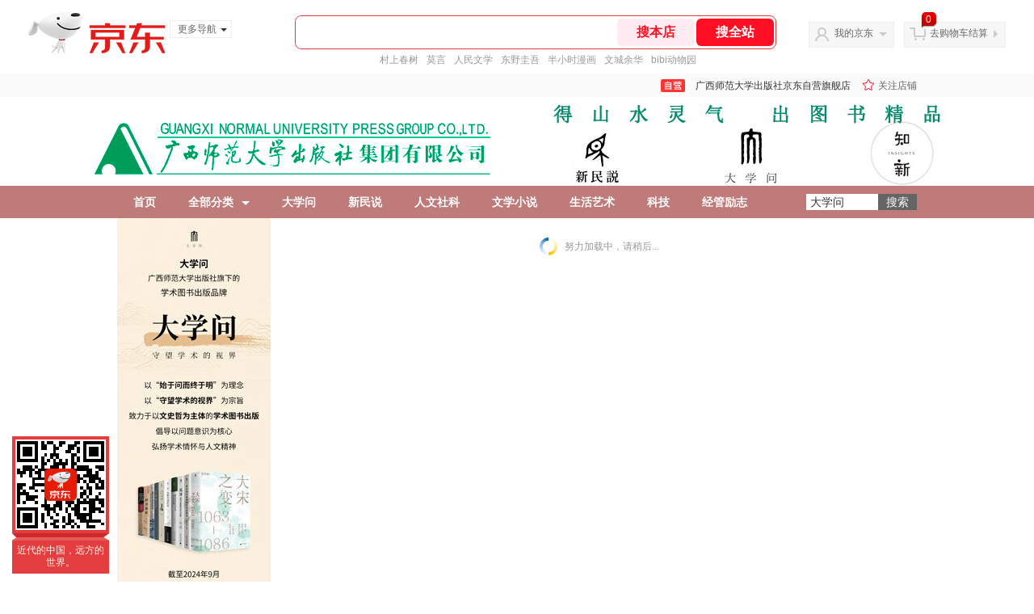

--- FILE ---
content_type: text/html; charset=utf-8
request_url: https://bbtpress.jd.com/view_search-479347-3305709-99-1-24-1.html
body_size: 28892
content:
<!--jd自营二级页面浏览-->
<!DOCTYPE html>
<html>
<head>
    <meta http-equiv="Content-Type" content="text/html; charset=utf-8" />
    <meta http-equiv="X-UA-Compatible" content="IE=edge,chrome=1">
    <!--JA统计-->
    <script>var jdpts=new Object();jdpts._st=new Date().getTime();</script>
    <meta content="广西师范大学出版社京东自营旗舰店提供建筑正品商品的报价、促销、评论、导购、图片等信息,欢迎您再次光顾广西师范大学出版社京东自营旗舰店" name="description">
    <meta content="建筑、广西师范大学出版社京东自营旗舰店图书、京东" name="keywords">
    <title>
        			建筑,用户自定义方式,1 - 广西师范大学出版社京东自营旗舰店京东
	    </title>
    <link rel="icon" href="//www.jd.com/favicon.ico" mce_href="//www.jd.com/favicon.ico" type="image/x-icon">

    
    <!-- LESS -->
    
    <!-- 新布局样式-->
    <link rel="stylesheet" href="//jscss.360buyimg.com/pc-shop-es/libs/normalize-css/normalize.css">
    <link rel="stylesheet" href="//jscss.360buyimg.com/pc-shop-es/css/common/layout.css">

    <!-- 头部公用 -->
    <link rel="stylesheet" type="text/css" href="//jscss.360buyimg.com/pc-shop-es/css/prev-version/??jshop.base.css?t=202509092150"/>
    <link type="text/css" rel="stylesheet" href="//jscss.360buyimg.com/static-common/??jdf/1.0.0/unit/ui-base/5.0.0/ui-base.css,jdf/1.0.0/unit/shortcut/5.0.0/shortcut.css,jdf/1.0.0/unit/global-header/5.0.0/global-header.css,jdf/1.0.0/unit/myjd/5.0.0/myjd.css,jdf/1.0.0/unit/nav/5.0.0/nav.css,jdf/1.0.0/unit/shoppingcart/5.0.0/shoppingcart.css,jdf/1.0.0/unit/global-footer/5.0.0/global-footer.css,jdf/1.0.0/unit/service/5.0.0/service.css">
    <link rel="stylesheet" type="text/css" href="//jscss.360buyimg.com/pc-shop-es/css//prev-version/??mall.base.css,mall.layout.css?t=202509092150"/>
	<link href="//storage.360buyimg.com/retail-mall/mall-common-component/prod/1.0.4/css/elevator.c708a4ea.css" rel="stylesheet" />
    <!-- dra init start -->
    <script>
        !function(){"use strict";!function(e,r,n,t){var o={pre_m:[],run:function(e){for(var r=arguments.length,n=new Array(r>1?r-1:0),t=1;t<r;t++)n[t-1]=arguments[t];o.pre_m.push({method:e,args:n})}};e[n]=o;var a=function(e,r){void 0===o[e]&&(o[e]=[]),o[e].push(r)};"addEventListener"in e&&"removeEventListener"in e&&(o.errorHandler=function(r){var n=(r=r||e.event).target||r.srcElement;n instanceof Element||n instanceof HTMLElement?a("s_err",r):a("err",r)},o.rejectionHandler=function(e){a("reject",e)},e.addEventListener("error",o.errorHandler,!0),e.addEventListener("unhandledrejection",o.rejectionHandler,!0)),"PerformanceLongTaskTiming"in e&&(o.entries=[],o.observer=new PerformanceObserver((function(e){o.entries=o.entries.concat(e.getEntries())})),o.observer.observe({entryTypes:["longtask"]}));var s=e.document.createElement("script");s.src=r,s.crossOrigin="anonymous",s.setAttribute("globalName".toLowerCase(),n),s.setAttribute("preCollect".toLowerCase(),t),e.document.getElementsByTagName("head")[0].appendChild(s)}(window,"//storage.360buyimg.com/dev-static/dra/probe-web/1.0.0/browser.js","dra","__dra_PreCollectedData__")}();
        if (window && window.dra && window.dra.run) {
            window.dra.run('init', {aid: '511cd248f24238f4c836384c0ecfc968'}); 
            window.dra.run('start');
        }
    </script>
    <!-- dra init end -->
     
    <script src="//jscss.360buyimg.com/static-common/jdf/lib/jquery-1.6.4.js?t=202509092150"></script>
    <script src="//jscss.360buyimg.com/pc-shop-es/libs/art-template/lib/template-web.js?t=202509092150"></script>
<script src="//jscss.360buyimg.com/static-common/dist/isv/utils.min.js?t=202509092150"></script>
    <!--[if lte IE 7]><script type="text/javascript" src="//jscss.360buyimg.com/pc-shop-es/js/common/json2.js"></script><![endif]-->
    <script>
        window.pageConfig = { compatible: true, gridWideClass: 'root61',jdfVersion:'2.0.0' };
    </script>
    <script type="text/javascript" src="//jscss.360buyimg.com/static-common/??jdf/1.0.0/unit/base/5.0.0/base.js"> </script>
    <script type="text/javascript" src="//jscss.360buyimg.com/pc-shop-es/libs/??seajs-combo/dist/seajs-combo.js?t=202509092150"></script>

    <script type="text/javascript" src="//jscss.360buyimg.com/pc-shop-es/js/common-utils/??CookieUtils.js,lib-v1.js,JsonUtils.js,PrototypeUtils.js,draCustomReport.js?t=202509092150"></script>

    <script>
        var pcm = CookieUtil.getCookie("pcm");
        function isMobilePhone(){
            var shopId = "1000006561";
            if(pcm == 1){
                return;
            } else if(pcm == 2 ){ // M版
                window.location.href = "//ok.jd.com/m/index-"+shopId+".htm";
            }

            var mFlag = window.location.hash;
            if(mFlag == '#m'){
                return;
            }
            var userAgent = navigator.userAgent;
            if(userAgent){
                userAgent = userAgent.toUpperCase();
                var mobilePhoneList = ["IOS","IPHONE","ANDROID","HARMONY","WINDOWS PHONE"];
                for(var i=0,len=mobilePhoneList.length;i<len;i++){
                    if(userAgent.indexOf(mobilePhoneList[i])>-1){
                        var cUrl = window.location.href;
                        if(cUrl.indexOf('edition=pc') != -1){
                            break;
                        }
                        var reg = /\/\/mall\.jd\.com\/index-(\d+)\.html/g,
                            result =cUrl.match(reg);
                        if(result && result.length){
                            window.location.href = "//ok.jd.com/m/index-"+shopId+".htm";
                            break;
                        }
                        var regDomain = /\/\/([\w-]+)\.jd\.com/g;
                        result = cUrl.match(regDomain);
                        if(result&&result.length){
                            window.location.href = "//ok.jd.com/m/index-"+shopId+".htm";
                            break;
                        }
                    }
                }
            }
        }
        isMobilePhone();
    </script>

    <style id="J_ModuleCSS">
        .im{line-height:29px!important;}
        /*左右栏布局*/
.right-left-mid-lay{overflow:hidden;zoom:1;}
.right-left-left{width:190px;float:left;overflow:hidden;height:200px;margin-right:7px;padding-bottom:12px;position:relative;}
.right-left-right-extra{float:right;width:789px;overflow:hidden;position:relative;padding-bottom:10px;height:200px;}
.right-left-place{position:absolute;bottom:0;left:0;}
/*左右栏布局*/

.jSaleRank-109329 {background:#fff; overflow:hidden;}
.jSaleRank-109329 .jTitle{border:1px solid #DDDDDD; background:#F7F7F7; height:28px; line-height:28px; padding:0 8px; font-size:14px; overflow:hidden;}
.jSaleRank-109329 .jTitle a{color:#666;}
.jSaleRank-109329 .jTitleName{}
.jSaleRank-109329 .jTitleExtra{font-size:14px; font-weight:bold; float:right;}
.jSaleRank-109329 ul{padding:0 5px; margin-top:-1px; border:1px solid #DDDDDD; border-top:0;}
.jSaleRank-109329 li{}
.jSaleRank-109329 .jItem{position:relative; height:50px; padding:8px 0 8px 70px; zoom:1; border-top:1px dotted #DEDEDE;}
.jSaleRank-109329 .jNum{left:-3px;width:18px; height:18px; line-height:18px; background-image:url(//misc.360buyimg.com/product/skin/2012/i/newicon20130509.png); background-position:-256px -322px;text-align:center;color:#fff;font-size:10px;color:#ddd}
.jSaleRank-109329 .current .jNum{background-position:-232px -322px;color:#e4393c}
.jSaleRank-109329 .jNum, .jSaleRank-109329 .jPic{position:absolute; top:8px;}
.jSaleRank-109329 .jPic{left:15px; padding:0;}
.jSaleRank-109329 .jPic img{vertical-align:top;}
.jSaleRank-109329 .jPic img.err-product{background:url(//misc.360buyimg.com/lib/skin/e/i/error-jd.gif) no-repeat 50% 50%;}
.jSaleRank-109329 .jPic a{width:50px; height:50px; display:block; margin:0 auto;}
.jSaleRank-109329 .jGoodsInfo{}
.jSaleRank-109329 .jDesc{height:32px; line-height:1.3; font-size:12px; overflow:hidden;}
.jSaleRank-109329 .jDesc a{color:#333;}
.jSaleRank-109329 .jDesc a:hover{text-decoration:underline; color:#cc0000;}
.jSaleRank-109329 .jPrice{}
.jSaleRank-109329 .jPrice span{display:inline-block; *display:inline; *zoom:1; vertical-align:middle;}
.jSaleRank-109329 .jPrice .jsNumNo{text-decoration:none;}
.jSaleRank-109329 .jdPrice{font-size:0; font-weight:bold;}
.jSaleRank-109329 .jdPrice .jRmb{font-size:12px; line-height:normal; color:#cc0000;}
.jSaleRank-109329 .jdPrice .jText{font-size:12px; color:#666;}
.jSaleRank-109329 .jdPrice .jdNum{font-size:12px; line-height:normal; color:#cc0000;}
.jSaleRank-109329 .jdPrice .jdNumNo{font-size:12px;}
.jSaleRank-109329 .d-price-free .jRmb {
    display: none;
}



.pop_category-401022 .allsort_dp{ border:1px solid #dbdbdb;}
.pop_category-401022 .allsort_dp {margin-bottom:10px; width:188px;}
.pop_category-401022 .allsort_dp h3{text-indent:-1000px;overflow:hidden;background:url(//misc.360buyimg.com/pop-shop/201007/msic/skin/i/bg.gif) -262px 0;height:41px}
.pop_category-401022 .allsort_dp ul li h5{background:url(//misc.360buyimg.com/pop-shop/201007/msic/skin/i/s_bg.jpg);height:32px;line-height:32px;position:relative;cursor:pointer}
.pop_category-401022 .allsort_dp ul li h5 s{background:url(//misc.360buyimg.com/pop-shop/201007/msic/skin/i/bg.gif) -461px 0;width:5px;height:5px;float:left;margin:13px 10px 0 15px; font-size:12px;}
.pop_category-401022 .allsort_dp ul li h5 a{ color:#333; width:140px; overflow:hidden; display:block; height:30px}
.pop_category-401022 .allsort_dp ul li b,.allsort_dp ul li.hides b{background:url(//misc.360buyimg.com/pop-shop/201007/msic/skin/i/bg.gif) -453px -10px;width:7px;height:9px;position:absolute;top:12px;right:10px}
.pop_category-401022 .allsort_dp ul li.show b{background:url(//misc.360buyimg.com/pop-shop/201007/msic/skin/i/bg.gif) -453px 0;}
.pop_category-401022 .tree li ul li{padding-left:25px;height:25px;line-height:25px; width:150px; overflow:hidden}
.pop_category-401022 .tree li ul li s{background:url(//misc.360buyimg.com/pop-shop/201007/msic/skin/i/bg.gif) -467px 0;width:3px;height:5px;float:left;margin:9px 4px 0 0}

ul,
ol,
dl,
li,
dt,
dd {
  margin: 0;
  padding: 0;
  list-style: none;
}
a {
  text-decoration: none;
  color: #666666;
}
.sh-head-menu-green-633586 .sh-hd-wrap {
  font: 14px/1.5 '\5fae\8f6f\96c5\9ed1', Arial, sans-serif;
  background-color: #47837b;
}
.sh-head-menu-green-633586 .sh-head-menu {
  position: relative;
  margin: 0 auto;
  height: 40px;
  width:990px;
  color: #ffffff;
  background-color: #47837b;
}
.sh-head-menu-green-633586 .sh-head-menu .menu-list {
  width: 100%;
  height: 40px;
  list-style: none;
}
.sh-head-menu-green-633586 .sh-head-menu .mc {
	overflow: visible;
}
.sh-head-menu-green-633586 .sh-head-menu .menu-list .menu .sub-menu-wrap .sub-pannel .sub-list {
	background-color: #fff;
}
.sh-head-menu-green-633586 .sh-head-menu .menu-list .menu {
  float: left;
  *zoom: 1;
}
.sh-head-menu-green-633586 .sh-head-menu .menu-list .menu:hover,
.sh-head-menu-green-633586 .sh-head-menu .menu-list .menu .hover {
  background-color: #325b56;
  *zoom: 1;
}
.sh-head-menu-green-633586 .sh-head-menu .menu-list .menu:hover .arrow,
.sh-head-menu-green-633586 .sh-head-menu .menu-list .menu .hover .arrow {
  font-size: 0;
  line-height: 0;
  height: 0;
  width: 0;
  border-top: 0;
  border-left: 5px dashed transparent;
  border-right: 5px dashed transparent;
  border-bottom: 5px solid #47837b;
  *zoom: 1;
}
.sh-head-menu-green-633586 .sh-head-menu .menu-list .menu:hover .main-link,
.sh-head-menu-green-633586 .sh-head-menu .menu-list .menu .hover .main-link {
  color: #ffffff;
  background-color: #325b56;
  *zoom: 1;
}
.sh-head-menu-green-633586 .sh-head-menu .menu-list .menu .main-link {
  position: relative;
  z-index: 4;
  display: block;
  padding: 0 20px;
  line-height: 40px;
  font-weight: bold;
  color: #ffffff;
  *zoom: 1;
}
.sh-head-menu-green-633586 .sh-head-menu .menu-list .menu .arrow {
  display: inline-block;
  *display: inline;
  *zoom: 1;
  vertical-align: middle;
  margin-left: 10px;
  font-size: 0;
  line-height: 0;
  height: 0;
  width: 0;
  border-bottom: 0;
  border-left: 5px dashed transparent;
  border-right: 5px dashed transparent;
  border-top: 5px solid #ffffff;
  position: static;
}
.sh-head-menu-green-633586 .sh-head-menu .menu-list .menu .sub-menu-wrap {
  display: none;
  position: absolute;
  left: 0;
  top: 39px;
  right: 0;
  z-index: 99;
  padding: 15px 10px;
  border: 1px solid #47837b;
  background-color: #ffffff;
  *zoom: 1;
}
.sh-head-menu-green-633586 .sh-head-menu .menu-list .menu .sub-menu-wrap .sub-pannel {
  float: left;
  margin: 0 35px;
  _display: inline;
}
.sh-head-menu-green-633586 .sh-head-menu .menu-list .menu .sub-menu-wrap .sub-title {
  margin-bottom: 5px;
  width: 116px;
  height: 36px;
  line-height: 32px;
  background: url(//img12.360buyimg.com/cms/jfs/t1597/83/688419903/1001/5a2feaf4/55a36d3eNabcccd88.png) left bottom no-repeat;
}
.sh-head-menu-green-633586 .sh-head-menu .menu-list .menu .sub-menu-wrap .sub-title .sub-tit-link {
  font-size: 12px;
  font-weight: bold;
  color: #47837b;
}
.sh-head-menu-green-633586 .sh-head-menu .menu-list .menu .sub-menu-wrap .leaf {
  font-size: 12px;
  height: 22px;
  line-height: 22px;
}
.sh-head-menu-green-633586 .sh-head-menu .menu-list .menu .sub-menu-wrap .leaf .leaf-link:hover {
  color: #c81623;
}
.sh-head-menu-green-633586 .sh-head-menu .menu-list .menu:hover .sub-menu-wrap {
  display: block;
  *zoom: 1;
}
.sh-head-menu-green-633586 .sh-head-menu .menu-list .all-cate:hover {
  background-color: #ffffff;
}
.sh-head-menu-green-633586 .sh-head-menu .menu-list .all-cate:hover .main-link {
  border-top: 3px solid #47837b;
  height: 37px;
  line-height: 34px;
  background-color: #ffffff;
  color: #47837b;
}
.sh-head-menu-green-633586 .sh-head-menu .s-form {
  position: absolute;
  top: 10px;
  right: 0;
}
.sh-head-menu-green-633586 .sh-head-menu .s-form .s-inp {
  padding: 0 0 0 5px;
  border: 0;
  width: 85px;
  height: 20px;
  background-color: #ffffff;
  color: #333333;
  vertical-align: top;
  outline: none;
  line-height: 20px;
  *vertical-align: baseline;
font-family:arial,"microsoft yahei";
}
.sh-head-menu-green-633586 .sh-head-menu .s-form .s-submit {
  margin-left: -5px;
  padding: 0 10px;
  border: 0;
  height: 20px;
  background-color: #646464;
  color: #ffffff;
  vertical-align: top;
  cursor: pointer;
  line-height: 20px;
  *vertical-align: baseline;
}


[style*="2147483647"] div[hui-mod] {display: none !important;}
.j-attent-dialog-wrap{display: none;}
.sh-brand-wrap-630128 {
font: 14px/1.5 '\5fae\8f6f\96c5\9ed1', Arial, sans-serif;
height: 110px;
overflow:hidden;
position:relative;
transform: scale(1);
}
.sh-brand-wrap-630128 img {
vertical-align: middle;
}
.sh-brand-wrap-630128 .sh-brand {
position: relative;
margin: 0 auto;
width: 990px;
overflow:hidden;
}
.sh-brand-wrap-630128 .sh-hot-container {
    position: absolute;
    width: 1920px;
    text-align: center;
    left: 50%;
    margin-left: -960px;
    height: 110px;
    overflow: hidden;
}
.sh-brand-wrap-630128 .sh-hot-container .sh-hot-content {
    display: inline-block;
    width: fit-content;
    position: relative;
}
.sh-brand-wrap-630128 .sh-hot-container .hot-link{
    display: 'inline-block';
    position:absolute;
}
.sh-brand-wrap-630128 .sh-brand .shop-name-box {
position: absolute;
top: 50%;
margin-top: -30px;
height: 60px;
left: 190px;
vertical-align: top;
}
.sh-brand-wrap-630128 .sh-brand .shop-name-box .shop-name{
font-size: 18px;
color: #333;
}
.sh-brand-wrap-630128 .sh-brand .shop-logo-box {
position: absolute;
top: 50%;
margin-top: -40px;
}
.sh-brand-wrap-630128 .sh-hot-wrap img {
width: 180px;
height: 60px;
}
.sh-brand-wrap-630128 .sh-brand .hot-link {
display: 'inline-block';
position:absolute;
}
.sh-brand-wrap-630128 .sh-brand .coupons {
position: absolute;
right: 0;
top: 50%;
margin-top: -28px;
}
.sh-brand-wrap-630128 .sh-brand .coupons .coupon {
float: left;
margin-left: 10px;
}
.sh-brand-wrap-630128 .sh-brand .follow-me {
display: inline-block;
*display: inline;
*zoom: 1;
padding-left: 24px;
width: 47px;
height: 23px;
line-height: 23px;
color: #000;
font-size: 12px;
background: url([data-uri]) 0 0 no-repeat;
}
.sh-brand-wrap-630128 .sh-brand .follow-me:hover {
background-position: 0 -33px;
}
.sh-brand-wrap-630128 .sh-brand .for-light-bg {
color: #fff;
background-position: 0 -66px;
}
.sh-brand-wrap-630128 .sh-brand .m-search {
position: absolute;
right: 0;
top: 50%;
margin-top: -32px;
height: 64px;
}
.sh-brand-wrap-630128 .sh-brand .m-search .m-kw {
margin-right: -6px;
padding-left: 5px;
width: 164px;
height: 32px;
vertical-align: top;
border: 2px solid #000;
}
.sh-brand-wrap-630128 .sh-brand .m-search .m-submit {
padding: 0 15px;
border: 0;
height: 38px;
vertical-align: top;
background-color: #000;
color: #fff;
cursor: pointer;
}
.sh-brand-wrap-630128 .sh-brand .m-search .m-hw {
padding-top: 5px;
font-size: 12px;
}
.sh-brand-wrap-630128 .sh-brand .m-search .m-hw .hw-link {
margin-right: 10px;
color: #666;
}
.sh-brand-wrap-630128 .sh-brand .for-black-bg .m-kw {
border-color: #b1191a;
}
.sh-brand-wrap-630128 .sh-brand .for-black-bg .m-submit {
background-color: #b1191a;
}
.sh-brand-wrap-630128 .sh-brand .for-black-bg .m-hw .hw-link {
color: #fff;
}
.sh-brand-wrap-630128 .userDefinedArea {
 margin: 0 auto;
}

.user-jSearchList-401682 {font-family:Verdana, Geneva, sans-serif; background:#fff;}
.user-jSearchList-401682 .jModulesTitle{height:32px; line-height:32px; padding:0 10px; background:#f3f3f3; background:-moz-linear-gradient(top, #ffffff, #f3f3f3); background:-webkit-gradient(linear, 0 0, 0 bottom, from(#ffffff), to(#f3f3f3)); background:-o-linear-gradient(top, #ffffff, #f3f3f3); filter:progid:DXImageTransform.Microsoft.gradient(startColorstr='#ffffff', endColorstr='#f3f3f3'); font-size:12px; font-weight:bold;}
.user-jSearchList-401682 .jModulesTitle em{font-size:14px; font-weight:bold; color:#CC3300; margin-right:5px;}
.user-jSearchList-401682 ul{width:100%; overflow:hidden;}
.user-jSearchList-401682 li{float:left;width:240px; padding:0 10px; margin:10px 0;  border:dotted 1px #fff; border-top:dotted 1px #ddd; overflow:hidden; position:relative; _zoom:1;}
.user-jSearchList-401682 li.jCurrent{border:solid 1px #ddd; padding:0 10px; box-shadow:0 0 8px #ddd;}
.user-jSearchList-401682 .jItem{height:auto;}
.user-jSearchList-401682 .jPic{text-align:center; background:#fff; _height:100%;}
.user-jSearchList-401682 .jPic a{display:block; height:220px; padding:10px 0 5px;}
.user-jSearchList-401682 .jPic img{vertical-align:top;}
.user-jSearchList-401682 .jPic img.err-product{background: url("//misc.360buyimg.com/lib/skin/e/i/error-jd.gif") no-repeat scroll 50% 50% transparent;}

.user-jSearchList-401682 .e-attention{display:none; cursor:pointer;}
.user-jSearchList-401682 li.jCurrent .e-attention, .user-jSearchList-401682 .e-attention.current{padding:5px; font-size:12px; color:#fff; position:absolute; top:0; right:0; background:#000; opacity:0.5; filter:progid:DXImageTransform.Microsoft.alpha(opacity=50); display:block;}
.user-jSearchList-401682 li.jCurrent .e-attention:hover{opacity:1; filter:progid:DXImageTransform.Microsoft.alpha(opacity=100);}

.user-jSearchList-401682 .btn-coll{display:none; height:auto; line-height:normal; cursor:pointer;}
.user-jSearchList-401682 li.jCurrent .btn-coll{padding:5px; font-size:12px; color:#fff; position:absolute; top:0; right:0; background:#000; opacity:0.5; filter:progid:DXImageTransform.Microsoft.alpha(opacity=50); display:block;}
.user-jSearchList-401682 li.jCurrent .btn-coll:hover{opacity:1; filter:progid:DXImageTransform.Microsoft.alpha(opacity=100);}

.user-jSearchList-401682 .jScroll{height:29px; margin-bottom:10px; overflow:hidden;}
.user-jSearchList-401682 .jScrollPrev.jCurrent{background-position:-34px -126px; cursor:not-allowed;}
.user-jSearchList-401682 .jScrollPrev{background-position:0 -126px; margin-right:2px;}
.user-jSearchList-401682 .jScrollNext{background-position: -17px -126px;}
.user-jSearchList-401682 .jScrollNext.jCurrent{background-position:-51px -126px; cursor:not-allowed;}
.user-jSearchList-401682 .jScrollBtn{display:none; float:left; height:29px; text-indent:-9999px; width:16px;}
.user-jSearchList-401682 .jScrollBtn{background-image:url("//misc.360buyimg.com/201007/skin/df/i/20130606B.png"); background-repeat:no-repeat;}
.user-jSearchList-401682 .jScrollWrap{float:left; height:29px; overflow:hidden; position:relative; width:186px;}
.user-jSearchList-401682 .jScrollWrap ul{position:absolute; top:0;}
.user-jSearchList-401682 .jScrollWrap li{width:31px !important; height:31px; float:left; margin:0 !important; padding:0; border:0;}
.user-jSearchList-401682 .jScrollWrap li a{float:left; border:solid 1px #ddd; padding:1px;}
.user-jSearchList-401682 .jScrollWrap li a img{height:25px; height:25px;}
.user-jSearchList-401682 .jScrollWrap li.jCurrent a{border:1px solid #E4393C;width:25px !important;}
.user-jSearchList-401682 .jBtnArea {
    margin-top: 5px;
}
.user-jSearchList-401682 .jBtnArea a {
    float: left;
    width: 100px;
    height: 24px;
    line-height: 24px;
    text-align: center;
    font-size: 16px;
    font-weight: bold;
    color: #fff;
    background: #ed1c24;
    cursor: pointer;
}
.user-jSearchList-401682 .jGoodsInfo{margin-bottom:10px; overflow:hidden;position: relative;zoom: 1;}

.user-jSearchList-401682 .jDesc{height:32px; _height:32px; line-height:1.3; overflow:hidden; margin-bottom:5px;}
.user-jSearchList-401682 .jDesc a{font-size:12px; text-decoration:none;}
.user-jSearchList-401682 .jSlogan{color:#008700;}
.user-jSearchList-401682 .jPrice{overflow:hidden; height:20px;}
.user-jSearchList-401682 .jdPrice{font-size:14px; font-weight:bold; color:#E4393C;}
.user-jSearchList-401682 .d-price-free .jRmb{ display: none}
.user-jSearchList-401682 .jdPrice .jdNum{}
.user-jSearchList-401682 .jdPrice .jdStages {
    background: url(//img11.360buyimg.com/cms/jfs/t10759/204/2085617648/1012/751d32c6/59ef0adeNb99d5c49.png) no-repeat right center;
    display: inline-block;
    width: 54px;
    height: 16px;
    padding-left: 5px;
    color: #fff;
    text-align: center;
    vertical-align: top;
}
.user-jSearchList-401682 .jdPrice .jdNumNo{font-size:12px;}

.user-jSearchList-401682 .jExtra{height:16px; line-height:16px; overflow:hidden; padding:2px 0;}
.user-jSearchList-401682 .jExtra a{color:#005AA0; float:left; margin-top:1px; display: none;}
.user-jSearchList-401682 .jExtra span{float:left; height:15px; overflow:hidden;}
.user-jSearchList-401682 .star{margin-right:5px;}
.user-jSearchList-401682 .star .star-white{background:url("//misc.360buyimg.com/201007/skin/df/i/20130606B.png") no-repeat scroll 0 -70px transparent; width:76px;}
.user-jSearchList-401682 .star .star-yellow{background:url("//misc.360buyimg.com/201007/skin/df/i/20130606B.png") no-repeat scroll 0 -86px #FFFFFF; position:relative; z-index:1;}
.user-jSearchList-401682 .star .h1{width:15px;}
.user-jSearchList-401682 .star .h2{width:30px;}
.user-jSearchList-401682 .star .h3{width:45px;}
.user-jSearchList-401682 .star .h4{width:60px;}
.user-jSearchList-401682 .star .h5{width:76px;}

.user-jSearchList-401682 .jPage{padding:5px 10px; background:#fff; text-align:right; overflow:hidden; clear:both; font-size:14px;}
.user-jSearchList-401682 .jPage em{font-style:normal; font-weight:bold; margin-right:10px;}
.user-jSearchList-401682 .jPage a{margin:0 3px; color:#005aa0; border:solid 1px #ccc; padding:3px 8px; display:inline-block; *display:inline; zoom:1;}
.user-jSearchList-401682 .jPage .current{font-weight:bold; color:#FF6600; border:solid 1px #fff;}
.user-jSearchList-401682 .jPage a:hover{text-decoration:underline;}
.user-jSearchList-401682 .jTab{overflow:hidden; padding:10px 10px 0 10px; border-bottom:solid 1px #cecece; _height:100%;}
.user-jSearchList-401682 .jTab a, .user-jSearchList-401682 .jTab .current{padding:4px 15px; text-align:center; display:block; border:solid 1px #cecece; border-bottom:0; color:#333; float:left; margin-right:8px; font-size:14px; font-weight:bold; background:#f6f6f6; background:-moz-linear-gradient(top, #ffffff, #f6f6f6); background:-webkit-gradient(linear, 0 0, 0 bottom, from(#ffffff), to(#f6f6f6)); background:-o-linear-gradient(top, #ffffff, #f6f6f6); filter:progid:DXImageTransform.Microsoft.gradient(startColorstr='#ffffff', endColorstr='#f6f6f6');
    -moz-border-radius:3px; -khtml-border-radius:3px; -webkit-border-radius:3px; border-radius:3px; border-bottom-left-radius:0; border-bottom-right-radius:0;}
.user-jSearchList-401682 .jTab a:hover, .user-jSearchList-401682 .jTab .current{color:#fff; border:solid 1px #c60001; border-bottom:0; background:#be0000; background:-moz-linear-gradient(top, #e00000, #be0000); background:-webkit-gradient(linear, 0 0, 0 bottom, from(#e00000), to(#be0000)); background:-o-linear-gradient(top, #e00000, #be0000); filter:progid:DXImageTransform.Microsoft.gradient(startColorstr='#e00000', endColorstr='#be0000');}
.user-jSearchList-401682 .jMessageError{background:#fffdee; font-size:14px; font-weight:bold; padding:15px 10px;}
.user-jSearchList-401682 .jMessageError em{color:#dc0000; font-weight:bold;}
.user-jSearchList-401682 .jTab .current.up em{background:url(//misc.360buyimg.com/pop-shop/201007/misc/skin/i/icon.gif) repeat scroll 0 -10px transparent; display:inline-block; *display:inline; zoom:1; height:10px; margin-right:5px; width:10px; overflow:hidden; vertical-align:middle;}
.user-jSearchList-401682 .jTab .current.down em{background:url(//misc.360buyimg.com/pop-shop/201007/misc/skin/i/icon.gif) repeat scroll -10px -10px transparent; display:inline-block; *display:inline; zoom:1; height:10px; margin-right:5px; width:10px; overflow:hidden; vertical-align:middle;}



    </style>

    <!-- 业务相关 -->
    <link rel="stylesheet" type="text/css" href="//jscss.360buyimg.com/pc-shop-es/css/prev-version/??product-attention.css"/>
    <script type="text/javascript">
        seajs.use(['jdf/1.0.0/unit/globalInit/5.0.0/globalInit'],function(globalInit){
            globalInit();
        });
    </script>
</head>

<body>
<input type="hidden"  id="JSHOP_CHANNEL_FLAG" value="jd"/>
<input type="hidden" value="479347" id="pageInstance_appId"/>
<input type="hidden" value="25942323" id="pageInstance_id"/>
<input type="hidden" id="vender_id" value="1000006561" />
<input type="hidden" id="shop_id" value="1000006561" />
<input type="hidden" id="use3DShop" value="" />
<input type="hidden" id="url3d" value="" />
<input type="hidden" id="hkFlag" value="false" />
<input type="hidden" id="mallType" value=" 3 " />
<input type="hidden" id="mainCategoryId" value="1713">
<input type="hidden" id="pinpai_brandId" value="0"/>
<input type="hidden" id="tb_id" value="0"/>
<input type="hidden" id="partition_vender" value="1000014286,1000010481,1000008901,1000010461"/>


<!-- 静态资源相关 -->
<input type="hidden"  id="moduleScript" value='<script type="text/javascript" src="/jm.htm?js=/misc/js/module/user_def/user_def.js,/misc/js/module/share/share.js ,/misc/js/module/shop_search/shopsearch.js,/misc/js/module/shop_search/shopsearchV2.js,/misc/js/module/banner/banner.js,/misc/js/module/picShow/imgShow.js,/misc/js/module/countdown/countdown.js,/misc/js/module/attention/saleFollow.js,/misc/js/module/goods_sort/sort.js&t=202509092150"></script>'/>
<input id="resourcePath" type="hidden" value="//jscss.360buyimg.com/pc-shop-es"/>
<input id="timestamp" type="hidden" value="202509092150"/>
<input id="testSidebar" type="hidden" value="test"/>

<div class="d-pad">
    <script type="text/javascript" src="//storage.360buyimg.com/jsresource/risk/handler.js"></script>
<script  type="text/javascript" src="//storage.360buyimg.com/webcontainer/js_security_v3_0.1.5.js"></script>
<script  type="text/javascript">window.ParamsSign=ParamsSign;</script>
<link rel="stylesheet"
	href="//storage.360buyimg.com/retail-mall/mall-common-component/pre/1.0.4/css/shortcutNew.a19ad2f9.css">
<script type="text/javascript" src="//storage.360buyimg.com/retail-mall/lib/emiter.js"></script>
<script
	src="//storage.360buyimg.com/retail-mall/mall-common-component/pre/1.0.4/js/shortcutNew.a19ad2f9.js"></script>
<div id="shortcut"></div>
<script>


	// 调用commonComponentShortcut初始化shortcut
	window.commonComponentShortcut('shortcut', {
		pageId: 'mall_jd_com',
		appId: 'mall_jd_com',
		enableA11y: true,
		enableQySwitch: false,
		enableMainSwitch: true,
		enableLoginPop: true,
		transparentBackground: false,
		whiteFont: false,
                enableQueryCart: false,
		className: 'jd-main-shortcut'
	})
</script>

<!--shortcut start-->

<div id="o-header-2013"><div id="header-2013" style="display:none;"></div></div>
<!--shortcut end-->
<script charset='utf-8' type="text/javascript" src="//static.360buyimg.com/item/assets/oldman/wza1/aria.js?appid=bfeaebea192374ec1f220455f8d5f952"></script>
<style>
#ttbar-mycity .dorpdown-layer .areamini_inter:last-of-type{
    display:none;
  }
  .jdmcc-topbar .jdmcc-topbar-wrapper {
        box-sizing: content-box;
        width: auto;
  }
</style>

    <div id="o-header-2013">
    <div id="header-2013" class="w">
        <div class="ld" id="logo-2013"><a hidefocus="true" href="//www.jd.com/" clstag="jshopmall|keycount|sv9"><img width="170" height="60" alt="京东" src="//misc.360buyimg.com/lib/img/e/logo-201305-c.png"></a><dl id="navmore"><dt>更多导航<s class="deco-01"></s></dt><dd><a href="//fashion.jd.com">服装城</a></dd><dd><a href="//channel.jd.com/chaoshi.html">食品</a></dd><dd><a href="//jr.jd.com/">金融</a></dd></dl></div>
    <script type="text/javascript">$(function(){$("#navmore").hover(function(){$(this).addClass("hover")},function(){$(this).removeClass("hover")})});</script>
        <!--logo end-->
        <div id="search-2013">
            <div class="i-search ld">
                <ul class="hide" id="shelper">
                </ul>
                <div class="form">
                    <input type="text" onkeydown="javascript:if(event.keyCode==13) search('key01');" autocomplete="off" id="key01" accesskey="s" class="text">
                    <input type="button" onclick="search('key01');return false;" class="button" value="搜全站" clstag="jshopmall|keycount|sv10">
          <input type="button" class="button01" value="搜本店" clstag="jshopmall|keycount|sv11">
                </div>
            </div>
            <div id="hotwords"></div>
        </div>
        <!--search end-->
        <div id="my360buy-2013">
            <dl>
                <dt class="ld"><s></s><a href="//home.jd.com/" clstag="jshopmall|keycount|sv12">我的京东</a><b></b></dt>
                <dd>
                    <div class="loading-style1"><b></b>加载中，请稍候...</div>
                </dd>
            </dl>
        </div>
        <!--my360buy end-->
        <div id="settleup-2013">
            <dl>
                <dt class="ld"><s></s><span class="shopping"><span id="shopping-amount">20</span></span><a id="settleup-url" href="//cart.jd.com/cart/cart.html" clstag="jshopmall|keycount|sv13">去购物车结算</a> <b></b> </dt>
                <dd>
                    <div class="prompt">
                        <div class="loading-style1"><b></b>加载中，请稍候...</div>
                    </div>
                </dd>
            </dl>
        </div>
        <!--settleup end-->
    </div>
    <!--header end-->
</div>
<style>
.root61 #search-2013 {
    width: 610px;
    padding-right: 26px;
}
#search-2013 .i-search {
    height: 40px;
    border: 1px solid #E4393C;
    border-radius: 8px;
    width: 594px;
    }
.root61 #search-2013 .i-search {
    width: 594px;
}
#search-2013 .form {
    border-radius: 8px;
    height: 40px;
}
.root61 #search-2013 .text {
    width: 390px;
    line-height: 30px;
    height:30px;

}
#search-2013 .text:focus {
    background-color: #fcfcfc;

    box-shadow: none;    
}
#search-2013 .button01 {
    height: 34px;
    position: absolute;
    margin-top: 3px;
    cursor: pointer;
    margin-left: -2px;
    color: #ff0f23;
    background: #ffebf1;
    border: none;
    font-size: 16px;
    font-weight: 600;
    cursor: pointer;
    font-family: PingFang SC;
    width: 96px;
    text-align: center;
    border-radius: 6px;
}
#search-2013 .button {
    position: absolute;
    color: #fff;
    background: #ff0f23;
    width: 96px;
    height: 34px;
    border: none;
    font-size: 16px;
    font-weight: 600;
    cursor: pointer;
    z-index: 2;
    font-family: PingFang SC;
    border-radius: 6px;
    margin-top: 3px;
    margin-right: 2px;
    right: 0;
}
</style>
<!-- header end -->


</div>


<script type="text/javascript">
    (function(){
        $('.button01').click(function(){
            var key = jQuery.trim($('#key01').val()),
                url = "//mall.jd.com/view_search-" + 479347 + '-' + 1000006561 + '-' + 1000006561 + '-0-0-0-0-1-1-60.html';

            key = encodeURIComponent(encodeURIComponent(key));

            if(key!='') {
                url += '?keyword=' + key;
            }
            location.href = url;
        });
    })();
</script>
<div id="J-mall-header" style="height:30px;"></div>

<!-- 品牌街今日最招牌 view-->

<!-- JSHOP店铺页面内容 -->
<div class="layout-container">
        <div class="layout-main" isfixed="0" >
        
        
        		<div >
        <div class="J_LayoutWrap d-layout-wrap layout-auto " name="新布局_通栏布局（100%）" id="187973704" prototypeId="42" area="head" layout_name="insertLayout" >
                      <div class="d-layout-row d-clearfix">
                <div class="J_LayoutArea d-layout" data-region="main">
                    <style type="text/css">
[style*="2147483647"] div[hui-mod] {display: none !important;}
.j-attent-dialog-wrap{display: none;}
.sh-brand-wrap-630128 {
font: 14px/1.5 '\5fae\8f6f\96c5\9ed1', Arial, sans-serif;
height: 110px;
overflow:hidden;
position:relative;
transform: scale(1);
}
.sh-brand-wrap-630128 img {
vertical-align: middle;
}
.sh-brand-wrap-630128 .sh-brand {
position: relative;
margin: 0 auto;
width: 990px;
overflow:hidden;
}
.sh-brand-wrap-630128 .sh-hot-container {
    position: absolute;
    width: 1920px;
    text-align: center;
    left: 50%;
    margin-left: -960px;
    height: 110px;
    overflow: hidden;
}
.sh-brand-wrap-630128 .sh-hot-container .sh-hot-content {
    display: inline-block;
    width: fit-content;
    position: relative;
}
.sh-brand-wrap-630128 .sh-hot-container .hot-link{
    display: 'inline-block';
    position:absolute;
}
.sh-brand-wrap-630128 .sh-brand .shop-name-box {
position: absolute;
top: 50%;
margin-top: -30px;
height: 60px;
left: 190px;
vertical-align: top;
}
.sh-brand-wrap-630128 .sh-brand .shop-name-box .shop-name{
font-size: 18px;
color: #333;
}
.sh-brand-wrap-630128 .sh-brand .shop-logo-box {
position: absolute;
top: 50%;
margin-top: -40px;
}
.sh-brand-wrap-630128 .sh-hot-wrap img {
width: 180px;
height: 60px;
}
.sh-brand-wrap-630128 .sh-brand .hot-link {
display: 'inline-block';
position:absolute;
}
.sh-brand-wrap-630128 .sh-brand .coupons {
position: absolute;
right: 0;
top: 50%;
margin-top: -28px;
}
.sh-brand-wrap-630128 .sh-brand .coupons .coupon {
float: left;
margin-left: 10px;
}
.sh-brand-wrap-630128 .sh-brand .follow-me {
display: inline-block;
*display: inline;
*zoom: 1;
padding-left: 24px;
width: 47px;
height: 23px;
line-height: 23px;
color: #000;
font-size: 12px;
background: url([data-uri]) 0 0 no-repeat;
}
.sh-brand-wrap-630128 .sh-brand .follow-me:hover {
background-position: 0 -33px;
}
.sh-brand-wrap-630128 .sh-brand .for-light-bg {
color: #fff;
background-position: 0 -66px;
}
.sh-brand-wrap-630128 .sh-brand .m-search {
position: absolute;
right: 0;
top: 50%;
margin-top: -32px;
height: 64px;
}
.sh-brand-wrap-630128 .sh-brand .m-search .m-kw {
margin-right: -6px;
padding-left: 5px;
width: 164px;
height: 32px;
vertical-align: top;
border: 2px solid #000;
}
.sh-brand-wrap-630128 .sh-brand .m-search .m-submit {
padding: 0 15px;
border: 0;
height: 38px;
vertical-align: top;
background-color: #000;
color: #fff;
cursor: pointer;
}
.sh-brand-wrap-630128 .sh-brand .m-search .m-hw {
padding-top: 5px;
font-size: 12px;
}
.sh-brand-wrap-630128 .sh-brand .m-search .m-hw .hw-link {
margin-right: 10px;
color: #666;
}
.sh-brand-wrap-630128 .sh-brand .for-black-bg .m-kw {
border-color: #b1191a;
}
.sh-brand-wrap-630128 .sh-brand .for-black-bg .m-submit {
background-color: #b1191a;
}
.sh-brand-wrap-630128 .sh-brand .for-black-bg .m-hw .hw-link {
color: #fff;
}
.sh-brand-wrap-630128 .userDefinedArea {
 margin: 0 auto;
}

</style>





<div onclick="log('shop_03','mall_03','1000006561','19268','630128')" class="fn-clear  sh-brand-wrap-630128" modeId="19268" instanceId="187973705" module-name="new_shop_signs" style="margin-bottom:0px;;margin-bottom: 0px" origin="0" moduleTemplateId="630128"
          >
    <div class="mc" style=";">
		
        
        
		
<div class="sh-brand-wrap">
    <div class="sh-hot-container">
        <div class="sh-hot-content">
            <div class="J_ShopSignImg d-img-wrap"><img src="//img13.360buyimg.com/cms/jfs/t1/261546/14/28755/18152/67c90effFc1406ad2/b9eda61563c9640d.jpg" data-size="1100,110"></div><a hot-box-name="热区1" hot-box-index="1" class="hot-link" px="8.0,1.0,538.0,99.0" href="//mall.jd.com/index-1000006561.html" style="top:0.91%;left:0.73%;width:48.91%;height:90.00%" target="_blank"></a><a hot-box-name="热区2" hot-box-index="2" class="hot-link" px="798.0,27.0,83.0,83.0" href="//pro.jd.com/mall/active/uywTaVfhKTbzybJbacBDWXNmwtj/index.html" style="top:24.55%;left:72.55%;width:7.55%;height:75.45%" target="_blank"></a><a hot-box-name="热区3" hot-box-index="3" class="hot-link" px="607.0,26.0,88.0,84.0" href="//pro.jd.com/mall/active/23x64HN8e2XHQEHGdANCGPDdx9m7/index.html" style="top:23.64%;left:55.18%;width:8.00%;height:76.36%" target="_blank"></a>
        </div>
    </div>
</div>

<script type="text/javascript">
    function importHotZoneData() {
        $.each($('.hot-link'), function(index, item) {
            var pxArray = $(item).attr('px').split(',');
            $(item).css({
                left: pxArray[0] + 'px',
                top: pxArray[1]+ 'px',
                width: pxArray[2] - 2+ 'px',
                height: pxArray[3] - 2+ 'px'
            });
        });
    }
    importHotZoneData();
    function addAttentHtml(){
        var attentHtml = '<div class="j-attent-dialog-wrap">'
                +'<div class="attent-dialog-mask"></div>'
                +'<div class="attent-dialog">'
                +   '<div class="attent-mt">'
                +       '<span class="attent-close"  title="关闭">关闭</span>'
                +       '<span class="attent-title">提示</span>'
                +   '</div>'
                +   '<div class="attent-mc">'
                +       '<div class="attent-con">'
                +           '<span class="attent-msg"></span>'
                +           '<span class="attent-other"></span>'
                +       '</div>'
                +   '</div>'
                +'</div>'
                +'</div><div class="j-attent-tip-wrap attent-tip-wrap"><i></i></div>';

        var jAttWrap = $(".j-attent-dialog-wrap");

        if(jAttWrap.length === 0){
            jAttWrap = $(attentHtml).appendTo("body");
        }
    }
    addAttentHtml();
    function _seacrh_hot_keyword(obj){
        var base_url = "//mall.jd.com/view_search" +  "-479347" + "-1000006561" + "-1000006561"   + "-0-1-0-0-1-1-24.html";
        var keyword = $(obj).html();
        if(keyword){
            keyword = encodeURIComponent(keyword);
            keyword = encodeURIComponent(keyword);
        }else{
            keyword="";
        }
        var url = base_url + "?keyword="+keyword+"&isGlobalSearch=1";
        window.open(url);
    }

    function shop_signs_search(obj){
        var base_url = "//mall.jd.com/view_search" +  "-479347" + "-1000006561" + "-1000006561"   + "-0-1-0-0-1-1-24.html";
        var keyword = $(obj).prev().val();
        if(keyword){
            keyword = encodeURIComponent(keyword);
            keyword = encodeURIComponent(keyword);
        }else{
            keyword="";
        }
        var url = base_url + "?keyword="+keyword+"&isGlobalSearch=1";
        window.open(url);
    }

    $('.m-kw').keydown(function(e){
        if(e.keyCode==13){
            var base_url = "//mall.jd.com/view_search" +  "-479347" + "-1000006561" + "-1000006561"   + "-0-1-0-0-1-1-24.html";
            var keyword = $(this).val();
            if(keyword){
                keyword = encodeURIComponent(keyword);
                keyword = encodeURIComponent(keyword);
            }else{
                keyword="";
            }
            var url = base_url + "?keyword="+keyword+"&isGlobalSearch=1";
            window.open(url);
            return false;
        }
    });

    function _shop_attention(){
        jQuery('#shop-signs-attention').unbind('click');
        jQuery('#shop-signs-attention').click(function() {
            var that = this;
            seajs.use('//misc.360buyimg.com/jdf/1.0.0/unit/login/1.0.0/login.js', function (_login) {
                _login({
                    //firstCheck:false,
                    modal: true,//false跳转,true显示登录注册弹层
                    complete: function (c) {
                        S_ifollow.follow(that);
                        var url = "//f-mall.jd.com/rpc/vender/follow";
                        url+="?sysName=mall.jd.com&venderId=" +"1000006561";
                        jQuery.ajax({
                            url:url,
                            type : 'GET',
                            dataType : 'jsonp',
                            //jsonp: 'jsonpCallback',
                            success:function (data){
                                S_ifollow.requestSuccess(data);
                            },
                            error:function(){

                            }
                        });
                    }
                });
            });
        });
    }
    _shop_attention();
</script>

        
    </div>
</div>

<style type="text/css">
ul,
ol,
dl,
li,
dt,
dd {
  margin: 0;
  padding: 0;
  list-style: none;
}
a {
  text-decoration: none;
  color: #666666;
}
.sh-head-menu-green-633586 .sh-hd-wrap {
  font: 14px/1.5 '\5fae\8f6f\96c5\9ed1', Arial, sans-serif;
  background-color: #47837b;
}
.sh-head-menu-green-633586 .sh-head-menu {
  position: relative;
  margin: 0 auto;
  height: 40px;
  width:990px;
  color: #ffffff;
  background-color: #47837b;
}
.sh-head-menu-green-633586 .sh-head-menu .menu-list {
  width: 100%;
  height: 40px;
  list-style: none;
}
.sh-head-menu-green-633586 .sh-head-menu .mc {
	overflow: visible;
}
.sh-head-menu-green-633586 .sh-head-menu .menu-list .menu .sub-menu-wrap .sub-pannel .sub-list {
	background-color: #fff;
}
.sh-head-menu-green-633586 .sh-head-menu .menu-list .menu {
  float: left;
  *zoom: 1;
}
.sh-head-menu-green-633586 .sh-head-menu .menu-list .menu:hover,
.sh-head-menu-green-633586 .sh-head-menu .menu-list .menu .hover {
  background-color: #325b56;
  *zoom: 1;
}
.sh-head-menu-green-633586 .sh-head-menu .menu-list .menu:hover .arrow,
.sh-head-menu-green-633586 .sh-head-menu .menu-list .menu .hover .arrow {
  font-size: 0;
  line-height: 0;
  height: 0;
  width: 0;
  border-top: 0;
  border-left: 5px dashed transparent;
  border-right: 5px dashed transparent;
  border-bottom: 5px solid #47837b;
  *zoom: 1;
}
.sh-head-menu-green-633586 .sh-head-menu .menu-list .menu:hover .main-link,
.sh-head-menu-green-633586 .sh-head-menu .menu-list .menu .hover .main-link {
  color: #ffffff;
  background-color: #325b56;
  *zoom: 1;
}
.sh-head-menu-green-633586 .sh-head-menu .menu-list .menu .main-link {
  position: relative;
  z-index: 4;
  display: block;
  padding: 0 20px;
  line-height: 40px;
  font-weight: bold;
  color: #ffffff;
  *zoom: 1;
}
.sh-head-menu-green-633586 .sh-head-menu .menu-list .menu .arrow {
  display: inline-block;
  *display: inline;
  *zoom: 1;
  vertical-align: middle;
  margin-left: 10px;
  font-size: 0;
  line-height: 0;
  height: 0;
  width: 0;
  border-bottom: 0;
  border-left: 5px dashed transparent;
  border-right: 5px dashed transparent;
  border-top: 5px solid #ffffff;
  position: static;
}
.sh-head-menu-green-633586 .sh-head-menu .menu-list .menu .sub-menu-wrap {
  display: none;
  position: absolute;
  left: 0;
  top: 39px;
  right: 0;
  z-index: 99;
  padding: 15px 10px;
  border: 1px solid #47837b;
  background-color: #ffffff;
  *zoom: 1;
}
.sh-head-menu-green-633586 .sh-head-menu .menu-list .menu .sub-menu-wrap .sub-pannel {
  float: left;
  margin: 0 35px;
  _display: inline;
}
.sh-head-menu-green-633586 .sh-head-menu .menu-list .menu .sub-menu-wrap .sub-title {
  margin-bottom: 5px;
  width: 116px;
  height: 36px;
  line-height: 32px;
  background: url(//img12.360buyimg.com/cms/jfs/t1597/83/688419903/1001/5a2feaf4/55a36d3eNabcccd88.png) left bottom no-repeat;
}
.sh-head-menu-green-633586 .sh-head-menu .menu-list .menu .sub-menu-wrap .sub-title .sub-tit-link {
  font-size: 12px;
  font-weight: bold;
  color: #47837b;
}
.sh-head-menu-green-633586 .sh-head-menu .menu-list .menu .sub-menu-wrap .leaf {
  font-size: 12px;
  height: 22px;
  line-height: 22px;
}
.sh-head-menu-green-633586 .sh-head-menu .menu-list .menu .sub-menu-wrap .leaf .leaf-link:hover {
  color: #c81623;
}
.sh-head-menu-green-633586 .sh-head-menu .menu-list .menu:hover .sub-menu-wrap {
  display: block;
  *zoom: 1;
}
.sh-head-menu-green-633586 .sh-head-menu .menu-list .all-cate:hover {
  background-color: #ffffff;
}
.sh-head-menu-green-633586 .sh-head-menu .menu-list .all-cate:hover .main-link {
  border-top: 3px solid #47837b;
  height: 37px;
  line-height: 34px;
  background-color: #ffffff;
  color: #47837b;
}
.sh-head-menu-green-633586 .sh-head-menu .s-form {
  position: absolute;
  top: 10px;
  right: 0;
}
.sh-head-menu-green-633586 .sh-head-menu .s-form .s-inp {
  padding: 0 0 0 5px;
  border: 0;
  width: 85px;
  height: 20px;
  background-color: #ffffff;
  color: #333333;
  vertical-align: top;
  outline: none;
  line-height: 20px;
  *vertical-align: baseline;
font-family:arial,"microsoft yahei";
}
.sh-head-menu-green-633586 .sh-head-menu .s-form .s-submit {
  margin-left: -5px;
  padding: 0 10px;
  border: 0;
  height: 20px;
  background-color: #646464;
  color: #ffffff;
  vertical-align: top;
  cursor: pointer;
  line-height: 20px;
  *vertical-align: baseline;
}


</style>





<div onclick="log('shop_03','mall_03','1000006561','18169','633586')" class="fn-clear  sh-head-menu-green-633586" modeId="18169" instanceId="187973706" module-name="shop_link" style="margin-bottom:0px;;margin-bottom: 0px" origin="0" moduleTemplateId="633586"
          >
    <div class="mc" style=";">
		
        
        
		<div class="J_ShopHeaderLinkWithDropdown sh-hd-wrap" style="
                background-color: #BF7A7A
            ">
    <div class="sh-head-menu" style="
                        background-color: #BF7A7A
                    ">
        <ul class="menu-list">
            <li class="menu">
                <a class="main-link" href="//mall.jd.com/index-1000006561.html" target="_self" clstag="jshopmall|keycount|1000006561|xdpdh">首页</a>
            </li>
                            <li class="menu all-cate">
                    <a class="main-link" href="#" target="_self" clstag="jshopmall|keycount|1000006561|xdpdhqbfl">全部分类<span class="arrow"></span></a>
                    <div class="sub-menu-wrap">
                                                    <dl class="sub-pannel">
                                <dt class="sub-title" clstag="jshopmall|keycount|1000006561|xdpdhqbfl1">
                                    <a href="//mall.jd.com/view_search-479347-32707478-1-1-24-1.html" target="_blank" class="sub-tit-link">&#22823;&#23398;&#38382; ></a>
                                </dt>
                                                                    <dd class="sub-list">
                                        <ul class="leaf-list">
                                                                                            <li class="leaf">
                                                    <a href="//mall.jd.com/view_search-479347-33315483-1-1-24-1.html" target="_blank" class="leaf-link">&#23398;&#26415;&#21517;&#23478;&#20316;&#21697;&#31995;&#21015;</a>
                                                </li>
                                                                                            <li class="leaf">
                                                    <a href="//mall.jd.com/view_search-479347-33315484-1-1-24-1.html" target="_blank" class="leaf-link">&#22269;&#25991;&#21517;&#24072;&#35838;&#31995;&#21015;</a>
                                                </li>
                                                                                            <li class="leaf">
                                                    <a href="//mall.jd.com/view_search-479347-33315485-1-1-24-1.html" target="_blank" class="leaf-link">&#26126;&#28165;&#20197;&#26469;&#25991;&#21490;&#30740;&#31350;&#31995;&#21015;</a>
                                                </li>
                                                                                            <li class="leaf">
                                                    <a href="//mall.jd.com/view_search-479347-33320166-1-1-24-1.html" target="_blank" class="leaf-link">&#21746;&#24605;&#31995;&#21015;</a>
                                                </li>
                                                                                            <li class="leaf">
                                                    <a href="//mall.jd.com/view_search-479347-33320167-1-1-24-1.html" target="_blank" class="leaf-link">&#21517;&#20154;&#20256;&#35760;&#19982;&#24605;&#24819;&#31995;&#21015;</a>
                                                </li>
                                                                                            <li class="leaf">
                                                    <a href="//mall.jd.com/view_search-479347-33320168-1-1-24-1.html" target="_blank" class="leaf-link">&#23454;&#36341;&#31038;&#20250;&#31185;&#23398;&#31995;&#21015;</a>
                                                </li>
                                                                                            <li class="leaf">
                                                    <a href="//mall.jd.com/view_search-479347-33320169-1-1-24-1.html" target="_blank" class="leaf-link">&#27861;&#24459;&#21490;&#31995;&#21015;</a>
                                                </li>
                                                                                            <li class="leaf">
                                                    <a href="//mall.jd.com/view_search-479347-33320170-1-1-24-1.html" target="_blank" class="leaf-link">&#26690;&#23376;&#23665;&#21490;&#23398;&#19995;&#20070;</a>
                                                </li>
                                                                                            <li class="leaf">
                                                    <a href="//mall.jd.com/view_search-479347-33320171-1-1-24-1.html" target="_blank" class="leaf-link">&#20013;&#22269;&#22899;&#24615;&#21490;&#30740;&#31350;&#31995;&#21015;</a>
                                                </li>
                                                                                            <li class="leaf">
                                                    <a href="//mall.jd.com/view_search-479347-56889065-1-1-24-1.html" target="_blank" class="leaf-link">&#20013;&#22269;&#22478;&#24066;&#21490;&#30740;&#31350;&#31995;&#21015;</a>
                                                </li>
                                                                                            <li class="leaf">
                                                    <a href="//mall.jd.com/view_search-479347-33320172-1-1-24-1.html" target="_blank" class="leaf-link">&#20854;&#20182;&#37325;&#28857;&#21333;&#21697;</a>
                                                </li>
                                                                                            <li class="leaf">
                                                    <a href="//mall.jd.com/view_search-479347-1003832196-1-1-24-1.html" target="_blank" class="leaf-link">&#20013;&#22269;&#36817;&#20195;&#21490;&#30740;&#31350;&#31995;&#21015;</a>
                                                </li>
                                                                                            <li class="leaf">
                                                    <a href="//mall.jd.com/view_search-479347-1005269775-1-1-24-1.html" target="_blank" class="leaf-link">&#23398;&#26415;&#26032;&#30693;&#31995;&#21015;</a>
                                                </li>
                                                                                            <li class="leaf">
                                                    <a href="//mall.jd.com/view_search-479347-1006727861-1-1-24-1.html" target="_blank" class="leaf-link">&#19990;&#30028;&#21490;&#30740;&#31350;&#31995;&#21015;</a>
                                                </li>
                                                                                            <li class="leaf">
                                                    <a href="//mall.jd.com/view_search-479347-1007464609-1-1-24-1.html" target="_blank" class="leaf-link">&#23398;&#26415;&#20837;&#38376;&#19982;&#35762;&#20041;&#31995;&#21015;</a>
                                                </li>
                                                                                    </ul>
                                    </dd>
                                                            </dl>
                                                    <dl class="sub-pannel">
                                <dt class="sub-title" clstag="jshopmall|keycount|1000006561|xdpdhqbfl2">
                                    <a href="//mall.jd.com/view_search-479347-3212036-1-1-24-1.html" target="_blank" class="sub-tit-link">&#26032;&#27665;&#35828; ></a>
                                </dt>
                                                                    <dd class="sub-list">
                                        <ul class="leaf-list">
                                                                                            <li class="leaf">
                                                    <a href="//mall.jd.com/view_search-479347-34197465-1-1-24-1.html" target="_blank" class="leaf-link">&#20013;&#22269;&#22909;&#20070;&#19982;&#26126;&#26143;&#20986;&#29256;&#29289;</a>
                                                </li>
                                                                                            <li class="leaf">
                                                    <a href="//mall.jd.com/view_search-479347-34198246-1-1-24-1.html" target="_blank" class="leaf-link">&#23398;&#26415;&#31934;&#21697;</a>
                                                </li>
                                                                                            <li class="leaf">
                                                    <a href="//mall.jd.com/view_search-479347-34198247-1-1-24-1.html" target="_blank" class="leaf-link">&#21556;&#38057;&#35828;&#23435;</a>
                                                </li>
                                                                                            <li class="leaf">
                                                    <a href="//mall.jd.com/view_search-479347-34198248-1-1-24-1.html" target="_blank" class="leaf-link">&#20013;&#19990;&#32426;&#31995;&#21015;</a>
                                                </li>
                                                                                            <li class="leaf">
                                                    <a href="//mall.jd.com/view_search-479347-34198249-1-1-24-1.html" target="_blank" class="leaf-link">&#22270;&#25991;&#31036;&#21697;&#20070;</a>
                                                </li>
                                                                                            <li class="leaf">
                                                    <a href="//mall.jd.com/view_search-479347-34198250-1-1-24-1.html" target="_blank" class="leaf-link">&#23398;&#26415;&#21517;&#23478;</a>
                                                </li>
                                                                                            <li class="leaf">
                                                    <a href="//mall.jd.com/view_search-479347-34198251-1-1-24-1.html" target="_blank" class="leaf-link">&#22806;&#22269;&#25991;&#23398;</a>
                                                </li>
                                                                                            <li class="leaf">
                                                    <a href="//mall.jd.com/view_search-479347-34198252-1-1-24-1.html" target="_blank" class="leaf-link">&#21407;&#21019;&#25991;&#23398;</a>
                                                </li>
                                                                                            <li class="leaf">
                                                    <a href="//mall.jd.com/view_search-479347-34198253-1-1-24-1.html" target="_blank" class="leaf-link">&#19990;&#30028;&#21490;</a>
                                                </li>
                                                                                            <li class="leaf">
                                                    <a href="//mall.jd.com/view_search-479347-34198254-1-1-24-1.html" target="_blank" class="leaf-link">&#39135;&#36135;&#24535;/&#32463;&#27982;&#31649;&#29702;</a>
                                                </li>
                                                                                            <li class="leaf">
                                                    <a href="//mall.jd.com/view_search-479347-34198255-1-1-24-1.html" target="_blank" class="leaf-link">&#26032;&#27665;&#21746;&#24605;</a>
                                                </li>
                                                                                            <li class="leaf">
                                                    <a href="//mall.jd.com/view_search-479347-34198256-1-1-24-1.html" target="_blank" class="leaf-link">&#37325;&#26032;&#21457;&#29616;&#20013;&#22269;/&#31038;&#20250;&#23398;</a>
                                                </li>
                                                                                            <li class="leaf">
                                                    <a href="//mall.jd.com/view_search-479347-34198257-1-1-24-1.html" target="_blank" class="leaf-link">&#19975;&#29289;</a>
                                                </li>
                                                                                            <li class="leaf">
                                                    <a href="//mall.jd.com/view_search-479347-34198258-1-1-24-1.html" target="_blank" class="leaf-link">&#24515;&#29702;&#33258;&#21161;</a>
                                                </li>
                                                                                            <li class="leaf">
                                                    <a href="//mall.jd.com/view_search-479347-34198259-1-1-24-1.html" target="_blank" class="leaf-link">&#21517;&#20154;&#20256;&#35760;</a>
                                                </li>
                                                                                            <li class="leaf">
                                                    <a href="//mall.jd.com/view_search-479347-34198260-1-1-24-1.html" target="_blank" class="leaf-link">&#27861;&#23398;</a>
                                                </li>
                                                                                            <li class="leaf">
                                                    <a href="//mall.jd.com/view_search-479347-34198261-1-1-24-1.html" target="_blank" class="leaf-link">&#36890;&#20439;&#22269;&#21490;&#19982;&#20013;&#22269;&#25991;&#21270;&#30740;&#31350;</a>
                                                </li>
                                                                                            <li class="leaf">
                                                    <a href="//mall.jd.com/view_search-479347-34198262-1-1-24-1.html" target="_blank" class="leaf-link">&#33402;&#26415;&#19982;&#24314;&#31569;</a>
                                                </li>
                                                                                            <li class="leaf">
                                                    <a href="//mall.jd.com/view_search-479347-34198263-1-1-24-1.html" target="_blank" class="leaf-link">&#38405;&#35835;&#21490;&#19982;&#21476;&#20856;&#23398;</a>
                                                </li>
                                                                                            <li class="leaf">
                                                    <a href="//mall.jd.com/view_search-479347-34198264-1-1-24-1.html" target="_blank" class="leaf-link">&#26032;&#27665;&#35828;&#20854;&#20182;&#37325;&#28857;&#21333;&#21697;</a>
                                                </li>
                                                                                    </ul>
                                    </dd>
                                                            </dl>
                                                    <dl class="sub-pannel">
                                <dt class="sub-title" clstag="jshopmall|keycount|1000006561|xdpdhqbfl3">
                                    <a href="//mall.jd.com/view_search-479347-35245902-1-1-24-1.html" target="_blank" class="sub-tit-link">&#30693;&#26032; ></a>
                                </dt>
                                                                    <dd class="sub-list">
                                        <ul class="leaf-list">
                                                                                            <li class="leaf">
                                                    <a href="//mall.jd.com/view_search-479347-35245903-1-1-24-1.html" target="_blank" class="leaf-link">&#33719;&#22870;&#20316;&#21697;</a>
                                                </li>
                                                                                            <li class="leaf">
                                                    <a href="//mall.jd.com/view_search-479347-35245904-1-1-24-1.html" target="_blank" class="leaf-link">&#20154;&#27668;&#20316;&#23478;</a>
                                                </li>
                                                                                            <li class="leaf">
                                                    <a href="//mall.jd.com/view_search-479347-35245905-1-1-24-1.html" target="_blank" class="leaf-link">&#25991;&#23398;</a>
                                                </li>
                                                                                            <li class="leaf">
                                                    <a href="//mall.jd.com/view_search-479347-35247166-1-1-24-1.html" target="_blank" class="leaf-link">&#21382;&#21490;&#25991;&#21270;</a>
                                                </li>
                                                                                            <li class="leaf">
                                                    <a href="//mall.jd.com/view_search-479347-35247167-1-1-24-1.html" target="_blank" class="leaf-link">&#32771;&#21476;&#25991;&#21338;</a>
                                                </li>
                                                                                    </ul>
                                    </dd>
                                                            </dl>
                                                    <dl class="sub-pannel">
                                <dt class="sub-title" clstag="jshopmall|keycount|1000006561|xdpdhqbfl4">
                                    <a href="//mall.jd.com/view_search-479347-32720252-1-1-24-1.html" target="_blank" class="sub-tit-link">&#32431;&#31929; ></a>
                                </dt>
                                                            </dl>
                                                    <dl class="sub-pannel">
                                <dt class="sub-title" clstag="jshopmall|keycount|1000006561|xdpdhqbfl5">
                                    <a href="//mall.jd.com/view_search-479347-3212470-1-1-24-1.html" target="_blank" class="sub-tit-link">&#20154;&#25991;&#31038;&#31185; ></a>
                                </dt>
                                                                    <dd class="sub-list">
                                        <ul class="leaf-list">
                                                                                            <li class="leaf">
                                                    <a href="//mall.jd.com/view_search-479347-3212471-1-1-24-1.html" target="_blank" class="leaf-link">&#21382;&#21490;</a>
                                                </li>
                                                                                            <li class="leaf">
                                                    <a href="//mall.jd.com/view_search-479347-3212475-1-1-24-1.html" target="_blank" class="leaf-link">&#27861;&#24459;</a>
                                                </li>
                                                                                            <li class="leaf">
                                                    <a href="//mall.jd.com/view_search-479347-3212476-1-1-24-1.html" target="_blank" class="leaf-link">&#25991;&#21270;</a>
                                                </li>
                                                                                            <li class="leaf">
                                                    <a href="//mall.jd.com/view_search-479347-3212472-1-1-24-1.html" target="_blank" class="leaf-link">&#25919;&#27835;/&#20891;&#20107;</a>
                                                </li>
                                                                                            <li class="leaf">
                                                    <a href="//mall.jd.com/view_search-479347-3212473-1-1-24-1.html" target="_blank" class="leaf-link">&#21746;&#23398;/&#23447;&#25945;</a>
                                                </li>
                                                                                            <li class="leaf">
                                                    <a href="//mall.jd.com/view_search-479347-3212474-1-1-24-1.html" target="_blank" class="leaf-link">&#31038;&#20250;&#31185;&#23398;</a>
                                                </li>
                                                                                            <li class="leaf">
                                                    <a href="//mall.jd.com/view_search-479347-3212477-1-1-24-1.html" target="_blank" class="leaf-link">&#24515;&#29702;&#23398;</a>
                                                </li>
                                                                                            <li class="leaf">
                                                    <a href="//mall.jd.com/view_search-479347-3212478-1-1-24-1.html" target="_blank" class="leaf-link">&#22269;&#23398;/&#21476;&#31821;</a>
                                                </li>
                                                                                    </ul>
                                    </dd>
                                                            </dl>
                                                    <dl class="sub-pannel">
                                <dt class="sub-title" clstag="jshopmall|keycount|1000006561|xdpdhqbfl6">
                                    <a href="//mall.jd.com/view_search-479347-3212479-1-1-24-1.html" target="_blank" class="sub-tit-link">&#25991;&#23398;&#23567;&#35828; ></a>
                                </dt>
                                                                    <dd class="sub-list">
                                        <ul class="leaf-list">
                                                                                            <li class="leaf">
                                                    <a href="//mall.jd.com/view_search-479347-12914832-1-1-24-1.html" target="_blank" class="leaf-link">&#25991;&#23398;</a>
                                                </li>
                                                                                            <li class="leaf">
                                                    <a href="//mall.jd.com/view_search-479347-3212480-1-1-24-1.html" target="_blank" class="leaf-link">&#23567;&#35828;</a>
                                                </li>
                                                                                            <li class="leaf">
                                                    <a href="//mall.jd.com/view_search-479347-3212481-1-1-24-1.html" target="_blank" class="leaf-link">&#20256;&#35760;</a>
                                                </li>
                                                                                            <li class="leaf">
                                                    <a href="//mall.jd.com/view_search-479347-3304943-1-1-24-1.html" target="_blank" class="leaf-link">&#38738;&#26149;&#25991;&#23398;</a>
                                                </li>
                                                                                            <li class="leaf">
                                                    <a href="//mall.jd.com/view_search-479347-3305120-1-1-24-1.html" target="_blank" class="leaf-link">&#20013;&#22806;&#25991;&#23398;</a>
                                                </li>
                                                                                            <li class="leaf">
                                                    <a href="//mall.jd.com/view_search-479347-3305121-1-1-24-1.html" target="_blank" class="leaf-link">&#20316;&#21697;&#38598;</a>
                                                </li>
                                                                                            <li class="leaf">
                                                    <a href="//mall.jd.com/view_search-479347-3305122-1-1-24-1.html" target="_blank" class="leaf-link">&#25955;&#25991;/&#38543;&#31508;/&#20070;&#20449;</a>
                                                </li>
                                                                                            <li class="leaf">
                                                    <a href="//mall.jd.com/view_search-479347-3305123-1-1-24-1.html" target="_blank" class="leaf-link">&#25991;&#23398;&#29702;&#35770;/&#25991;&#23398;&#35780;&#35770;&#19982;&#30740;&#31350;</a>
                                                </li>
                                                                                            <li class="leaf">
                                                    <a href="//mall.jd.com/view_search-479347-3305084-1-1-24-1.html" target="_blank" class="leaf-link">&#35799;&#27468;&#35789;&#26354;</a>
                                                </li>
                                                                                    </ul>
                                    </dd>
                                                            </dl>
                                                    <dl class="sub-pannel">
                                <dt class="sub-title" clstag="jshopmall|keycount|1000006561|xdpdhqbfl7">
                                    <a href="//mall.jd.com/view_search-479347-13014792-1-1-24-1.html" target="_blank" class="sub-tit-link">&#29983;&#27963;&#33402;&#26415; ></a>
                                </dt>
                                                            </dl>
                                                    <dl class="sub-pannel">
                                <dt class="sub-title" clstag="jshopmall|keycount|1000006561|xdpdhqbfl8">
                                    <a href="//mall.jd.com/view_search-479347-3212482-1-1-24-1.html" target="_blank" class="sub-tit-link">&#29983;&#27963; ></a>
                                </dt>
                                                                    <dd class="sub-list">
                                        <ul class="leaf-list">
                                                                                            <li class="leaf">
                                                    <a href="//mall.jd.com/view_search-479347-3212483-1-1-24-1.html" target="_blank" class="leaf-link">&#32946;&#20799;/&#23478;&#25945;</a>
                                                </li>
                                                                                            <li class="leaf">
                                                    <a href="//mall.jd.com/view_search-479347-3212484-1-1-24-1.html" target="_blank" class="leaf-link">&#23130;&#24651;&#19982;&#20004;&#24615;</a>
                                                </li>
                                                                                            <li class="leaf">
                                                    <a href="//mall.jd.com/view_search-479347-3305576-1-1-24-1.html" target="_blank" class="leaf-link">&#26053;&#28216;/&#22320;&#22270;</a>
                                                </li>
                                                                                            <li class="leaf">
                                                    <a href="//mall.jd.com/view_search-479347-3305577-1-1-24-1.html" target="_blank" class="leaf-link">&#28921;&#39274;/&#32654;&#39135;</a>
                                                </li>
                                                                                            <li class="leaf">
                                                    <a href="//mall.jd.com/view_search-479347-3305578-1-1-24-1.html" target="_blank" class="leaf-link">&#20581;&#36523;&#20445;&#20581;&#36816;&#21160;</a>
                                                </li>
                                                                                    </ul>
                                    </dd>
                                                            </dl>
                                                    <dl class="sub-pannel">
                                <dt class="sub-title" clstag="jshopmall|keycount|1000006561|xdpdhqbfl9">
                                    <a href="//mall.jd.com/view_search-479347-3212486-1-1-24-1.html" target="_blank" class="sub-tit-link">&#33402;&#26415; ></a>
                                </dt>
                                                                    <dd class="sub-list">
                                        <ul class="leaf-list">
                                                                                            <li class="leaf">
                                                    <a href="//mall.jd.com/view_search-479347-12952942-1-1-24-1.html" target="_blank" class="leaf-link">&#32472;&#30011;/&#20070;&#27861;</a>
                                                </li>
                                                                                            <li class="leaf">
                                                    <a href="//mall.jd.com/view_search-479347-12952943-1-1-24-1.html" target="_blank" class="leaf-link">&#25668;&#24433;/&#38899;&#20048;</a>
                                                </li>
                                                                                    </ul>
                                    </dd>
                                                            </dl>
                                                    <dl class="sub-pannel">
                                <dt class="sub-title" clstag="jshopmall|keycount|1000006561|xdpdhqbfl10">
                                    <a href="//mall.jd.com/view_search-479347-3212557-1-1-24-1.html" target="_blank" class="sub-tit-link">&#31185;&#25216; ></a>
                                </dt>
                                                                    <dd class="sub-list">
                                        <ul class="leaf-list">
                                                                                            <li class="leaf">
                                                    <a href="//mall.jd.com/view_search-479347-3305708-1-1-24-1.html" target="_blank" class="leaf-link">&#31185;&#26222;&#35835;&#29289;</a>
                                                </li>
                                                                                            <li class="leaf">
                                                    <a href="//mall.jd.com/view_search-479347-3305709-1-1-24-1.html" target="_blank" class="leaf-link">&#24314;&#31569;</a>
                                                </li>
                                                                                            <li class="leaf">
                                                    <a href="//mall.jd.com/view_search-479347-3305710-1-1-24-1.html" target="_blank" class="leaf-link">&#31185;&#23398;&#19982;&#33258;&#28982;</a>
                                                </li>
                                                                                            <li class="leaf">
                                                    <a href="//mall.jd.com/view_search-479347-12915580-1-1-24-1.html" target="_blank" class="leaf-link">&#21307;&#23398;</a>
                                                </li>
                                                                                    </ul>
                                    </dd>
                                                            </dl>
                                                    <dl class="sub-pannel">
                                <dt class="sub-title" clstag="jshopmall|keycount|1000006561|xdpdhqbfl11">
                                    <a href="//mall.jd.com/view_search-479347-3212485-1-1-24-1.html" target="_blank" class="sub-tit-link">&#32463;&#31649;&#21169;&#24535; ></a>
                                </dt>
                                                                    <dd class="sub-list">
                                        <ul class="leaf-list">
                                                                                            <li class="leaf">
                                                    <a href="//mall.jd.com/view_search-479347-3305202-1-1-24-1.html" target="_blank" class="leaf-link">&#31649;&#29702;</a>
                                                </li>
                                                                                            <li class="leaf">
                                                    <a href="//mall.jd.com/view_search-479347-3305203-1-1-24-1.html" target="_blank" class="leaf-link">&#32463;&#27982;</a>
                                                </li>
                                                                                            <li class="leaf">
                                                    <a href="//mall.jd.com/view_search-479347-3305204-1-1-24-1.html" target="_blank" class="leaf-link">&#21169;&#24535;&#19982;&#25104;&#21151;</a>
                                                </li>
                                                                                            <li class="leaf">
                                                    <a href="//mall.jd.com/view_search-479347-13899546-1-1-24-1.html" target="_blank" class="leaf-link">&#37329;&#34701;&#19982;&#25237;&#36164;</a>
                                                </li>
                                                                                    </ul>
                                    </dd>
                                                            </dl>
                                                    <dl class="sub-pannel">
                                <dt class="sub-title" clstag="jshopmall|keycount|1000006561|xdpdhqbfl12">
                                    <a href="//mall.jd.com/view_search-479347-12893455-1-1-24-1.html" target="_blank" class="sub-tit-link">&#20146;&#23376;&#23569;&#20799; ></a>
                                </dt>
                                                            </dl>
                                                    <dl class="sub-pannel">
                                <dt class="sub-title" clstag="jshopmall|keycount|1000006561|xdpdhqbfl13">
                                    <a href="//mall.jd.com/view_search-479347-13899465-1-1-24-1.html" target="_blank" class="sub-tit-link">&#25945;&#32946; ></a>
                                </dt>
                                                                    <dd class="sub-list">
                                        <ul class="leaf-list">
                                                                                            <li class="leaf">
                                                    <a href="//mall.jd.com/view_search-479347-13899486-1-1-24-1.html" target="_blank" class="leaf-link">&#20013;&#23567;&#23398;&#25945;&#36741;</a>
                                                </li>
                                                                                            <li class="leaf">
                                                    <a href="//mall.jd.com/view_search-479347-13899487-1-1-24-1.html" target="_blank" class="leaf-link">&#22823;&#20013;&#19987;&#25945;&#26448;&#25945;&#36741;</a>
                                                </li>
                                                                                            <li class="leaf">
                                                    <a href="//mall.jd.com/view_search-479347-13899488-1-1-24-1.html" target="_blank" class="leaf-link">&#32771;&#35797;</a>
                                                </li>
                                                                                            <li class="leaf">
                                                    <a href="//mall.jd.com/view_search-479347-13899601-1-1-24-1.html" target="_blank" class="leaf-link">&#22806;&#35821;&#23398;&#20064;</a>
                                                </li>
                                                                                    </ul>
                                    </dd>
                                                            </dl>
                                            </div>
                </li>
                                                            <li class="menu" clstag="jshopmall|keycount|1000006561|xdpdh1">
                        <a class="main-link"  target="_blank"  href="//pro.jd.com/mall/active/PG2me88xXauS38iui29LVzCAWnG/index.html">大学问</a>
                    </li>
                                    <li class="menu" clstag="jshopmall|keycount|1000006561|xdpdh2">
                        <a class="main-link"  target="_blank"  href="//pro.jd.com/mall/active/23x64HN8e2XHQEHGdANCGPDdx9m7/index.html">新民说</a>
                    </li>
                                    <li class="menu" clstag="jshopmall|keycount|1000006561|xdpdh3">
                        <a class="main-link"  target="_blank"  href="//mall.jd.com/view_search-479347-3212470-1-1-24-1.html">人文社科</a>
                    </li>
                                    <li class="menu" clstag="jshopmall|keycount|1000006561|xdpdh4">
                        <a class="main-link"  target="_blank"  href="//mall.jd.com/view_search-479347-3212479-1-1-24-1.html">文学小说</a>
                    </li>
                                    <li class="menu" clstag="jshopmall|keycount|1000006561|xdpdh5">
                        <a class="main-link"  target="_blank"  href="//mall.jd.com/view_search-479347-13014792-1-1-24-1.html">生活艺术</a>
                    </li>
                                    <li class="menu" clstag="jshopmall|keycount|1000006561|xdpdh6">
                        <a class="main-link"  target="_blank"  href="//mall.jd.com/view_search-479347-3212557-1-1-24-1.html">科技</a>
                    </li>
                                    <li class="menu" clstag="jshopmall|keycount|1000006561|xdpdh7">
                        <a class="main-link"  target="_blank"  href="//mall.jd.com/view_search-479347-3212485-1-1-24-1.html">经管励志</a>
                    </li>
                                    </ul>
                    <div class="s-form">
                <form class="form-body">
                    <input type="text" class="s-inp" value="大学问" maxlength="60" size="60">
                    <input type="button" onclick="shop_link_search(this);" value="搜索"  class="s-submit">
                </form>
            </div>
            </div>
</div>
<script type="text/javascript">
    function shop_link_search(obj){
        var base_url = "//mall.jd.com/view_search" +  "-479347" + "-1000006561" + "-1000006561"   + "-0-1-0-0-1-1-24.html";
        var keyword = $(obj).prev().val();
        if(keyword){
            keyword = encodeURIComponent(keyword);
            keyword = encodeURIComponent(keyword);
        }else{
            keyword="";
        }
        var url = base_url + "?keyword="+keyword+"&isGlobalSearch=1";
        window.location.href = url;
    }
    $(function(){
        $('.J_ShopHeaderLinkWithDropdown').each(function(idx, dp){
            var _this = $(dp);
            _this.parents('.mc,.layout-one,.J-layout').css('overflow', 'visible');
            _this.parents('.J-layout-area').css('position', 'relative').css('zIndex', 4);
        });
    });
</script>


        
    </div>
</div>


                </div>
            </div>
        </div>
		</div>
    
        
			<div >	
		<div class="J_LayoutWrap d-layout-wrap d-enable d-w990" name="新布局_左右栏布局（190x790）"  id="187973713" prototypeId="34" area="body" layout_name="insertLayout" >
		  			<div class="d-layout-row d-mult-col d-clearfix">
				<div class="J_LayoutArea d-layout d-w190" data-size="190" data-region="left">
					<style type="text/css">


</style>





<div onclick="log('shop_03','mall_03','1000006561','9','21')" class="fn-clear  userdefined-21" modeId="9" instanceId="187973715" module-name="UserDefine" style=";margin-bottom: px" origin="0" moduleTemplateId="21"
          >
    <div class="mc" style=";">
		
        
        
		<div class="j-module" module-function="autoCenter,ridSort" module-param="{}">
    <div class="userDefinedArea" style="width:190px;" data-title="">
        <a href="//pro.jd.com/mall/active/uywTaVfhKTbzybJbacBDWXNmwtj/index.html" target="_blank"><img title="大学问100专题海报190.jpg" src="//img13.360buyimg.com/cms/jfs/t1/201606/9/39801/126115/678a1205F30cb5ed6/c570c797fb988ed5.jpg" /></a><br />
    </div>
</div>
<script type="text/javascript">
	$('area,a').each(function(){
        var href = $(this).attr('href');
        if(href && href.match(/^\/\/coupon\.jd\.com/)){
            $(this).attr('href', href.replace(/to=[\s]*?\/+/ig,'to='));
        }
    });
</script>

        
    </div>
</div>

<style type="text/css">
.pop_category-401022 .allsort_dp{ border:1px solid #dbdbdb;}
.pop_category-401022 .allsort_dp {margin-bottom:10px; width:188px;}
.pop_category-401022 .allsort_dp h3{text-indent:-1000px;overflow:hidden;background:url(//misc.360buyimg.com/pop-shop/201007/msic/skin/i/bg.gif) -262px 0;height:41px}
.pop_category-401022 .allsort_dp ul li h5{background:url(//misc.360buyimg.com/pop-shop/201007/msic/skin/i/s_bg.jpg);height:32px;line-height:32px;position:relative;cursor:pointer}
.pop_category-401022 .allsort_dp ul li h5 s{background:url(//misc.360buyimg.com/pop-shop/201007/msic/skin/i/bg.gif) -461px 0;width:5px;height:5px;float:left;margin:13px 10px 0 15px; font-size:12px;}
.pop_category-401022 .allsort_dp ul li h5 a{ color:#333; width:140px; overflow:hidden; display:block; height:30px}
.pop_category-401022 .allsort_dp ul li b,.allsort_dp ul li.hides b{background:url(//misc.360buyimg.com/pop-shop/201007/msic/skin/i/bg.gif) -453px -10px;width:7px;height:9px;position:absolute;top:12px;right:10px}
.pop_category-401022 .allsort_dp ul li.show b{background:url(//misc.360buyimg.com/pop-shop/201007/msic/skin/i/bg.gif) -453px 0;}
.pop_category-401022 .tree li ul li{padding-left:25px;height:25px;line-height:25px; width:150px; overflow:hidden}
.pop_category-401022 .tree li ul li s{background:url(//misc.360buyimg.com/pop-shop/201007/msic/skin/i/bg.gif) -467px 0;width:3px;height:5px;float:left;margin:9px 4px 0 0}

</style>





<div onclick="log('shop_03','mall_03','1000006561','29','401022')" class="fn-clear  pop_category-401022" modeId="29" instanceId="187973721" module-name="GoodsSort" style=";margin-bottom: px" origin="0" moduleTemplateId="401022"
          >
    <div class="mc" style=";">
		
        
        
		<div class="allsort_dp">
    <h3>商品分类</h3>
    <ul class="tree">
        <li>
            <h5>
                <s></s>         
                <a title="全部分类" href="//bbtpress.jd.com/view_search-479347-0-5-1-24-1.html">全部分类</a>
                <b></b>
            </h5>
        </li>
                <li>
            <h5><s></s><a title="&#22823;&#23398;&#38382;" href="//bbtpress.jd.com/view_search-479347-32707478-99-1-24-1.html">&#22823;&#23398;&#38382;</a><b></b></h5>    
                        <ul class="pop_catetory_item">
                                    <li><s></s><a cid="33315483" title="&#23398;&#26415;&#21517;&#23478;&#20316;&#21697;&#31995;&#21015;" href="//bbtpress.jd.com/view_search-479347-33315483-99-1-24-1.html">&#23398;&#26415;&#21517;&#23478;&#20316;&#21697;&#31995;&#21015;</a></li>
                                    <li><s></s><a cid="33315484" title="&#22269;&#25991;&#21517;&#24072;&#35838;&#31995;&#21015;" href="//bbtpress.jd.com/view_search-479347-33315484-99-1-24-1.html">&#22269;&#25991;&#21517;&#24072;&#35838;&#31995;&#21015;</a></li>
                                    <li><s></s><a cid="33315485" title="&#26126;&#28165;&#20197;&#26469;&#25991;&#21490;&#30740;&#31350;&#31995;&#21015;" href="//bbtpress.jd.com/view_search-479347-33315485-99-1-24-1.html">&#26126;&#28165;&#20197;&#26469;&#25991;&#21490;&#30740;&#31350;&#31995;&#21015;</a></li>
                                    <li><s></s><a cid="33320166" title="&#21746;&#24605;&#31995;&#21015;" href="//bbtpress.jd.com/view_search-479347-33320166-99-1-24-1.html">&#21746;&#24605;&#31995;&#21015;</a></li>
                                    <li><s></s><a cid="33320167" title="&#21517;&#20154;&#20256;&#35760;&#19982;&#24605;&#24819;&#31995;&#21015;" href="//bbtpress.jd.com/view_search-479347-33320167-99-1-24-1.html">&#21517;&#20154;&#20256;&#35760;&#19982;&#24605;&#24819;&#31995;&#21015;</a></li>
                                    <li><s></s><a cid="33320168" title="&#23454;&#36341;&#31038;&#20250;&#31185;&#23398;&#31995;&#21015;" href="//bbtpress.jd.com/view_search-479347-33320168-99-1-24-1.html">&#23454;&#36341;&#31038;&#20250;&#31185;&#23398;&#31995;&#21015;</a></li>
                                    <li><s></s><a cid="33320169" title="&#27861;&#24459;&#21490;&#31995;&#21015;" href="//bbtpress.jd.com/view_search-479347-33320169-99-1-24-1.html">&#27861;&#24459;&#21490;&#31995;&#21015;</a></li>
                                    <li><s></s><a cid="33320170" title="&#26690;&#23376;&#23665;&#21490;&#23398;&#19995;&#20070;" href="//bbtpress.jd.com/view_search-479347-33320170-99-1-24-1.html">&#26690;&#23376;&#23665;&#21490;&#23398;&#19995;&#20070;</a></li>
                                    <li><s></s><a cid="33320171" title="&#20013;&#22269;&#22899;&#24615;&#21490;&#30740;&#31350;&#31995;&#21015;" href="//bbtpress.jd.com/view_search-479347-33320171-99-1-24-1.html">&#20013;&#22269;&#22899;&#24615;&#21490;&#30740;&#31350;&#31995;&#21015;</a></li>
                                    <li><s></s><a cid="56889065" title="&#20013;&#22269;&#22478;&#24066;&#21490;&#30740;&#31350;&#31995;&#21015;" href="//bbtpress.jd.com/view_search-479347-56889065-99-1-24-1.html">&#20013;&#22269;&#22478;&#24066;&#21490;&#30740;&#31350;&#31995;&#21015;</a></li>
                                    <li><s></s><a cid="33320172" title="&#20854;&#20182;&#37325;&#28857;&#21333;&#21697;" href="//bbtpress.jd.com/view_search-479347-33320172-99-1-24-1.html">&#20854;&#20182;&#37325;&#28857;&#21333;&#21697;</a></li>
                                    <li><s></s><a cid="1003832196" title="&#20013;&#22269;&#36817;&#20195;&#21490;&#30740;&#31350;&#31995;&#21015;" href="//bbtpress.jd.com/view_search-479347-1003832196-99-1-24-1.html">&#20013;&#22269;&#36817;&#20195;&#21490;&#30740;&#31350;&#31995;&#21015;</a></li>
                                    <li><s></s><a cid="1005269775" title="&#23398;&#26415;&#26032;&#30693;&#31995;&#21015;" href="//bbtpress.jd.com/view_search-479347-1005269775-99-1-24-1.html">&#23398;&#26415;&#26032;&#30693;&#31995;&#21015;</a></li>
                                    <li><s></s><a cid="1006727861" title="&#19990;&#30028;&#21490;&#30740;&#31350;&#31995;&#21015;" href="//bbtpress.jd.com/view_search-479347-1006727861-99-1-24-1.html">&#19990;&#30028;&#21490;&#30740;&#31350;&#31995;&#21015;</a></li>
                                    <li><s></s><a cid="1007464609" title="&#23398;&#26415;&#20837;&#38376;&#19982;&#35762;&#20041;&#31995;&#21015;" href="//bbtpress.jd.com/view_search-479347-1007464609-99-1-24-1.html">&#23398;&#26415;&#20837;&#38376;&#19982;&#35762;&#20041;&#31995;&#21015;</a></li>
                            </ul>
                    </li>
                <li>
            <h5><s></s><a title="&#26032;&#27665;&#35828;" href="//bbtpress.jd.com/view_search-479347-3212036-99-1-24-1.html">&#26032;&#27665;&#35828;</a><b></b></h5>    
                        <ul class="pop_catetory_item">
                                    <li><s></s><a cid="34197465" title="&#20013;&#22269;&#22909;&#20070;&#19982;&#26126;&#26143;&#20986;&#29256;&#29289;" href="//bbtpress.jd.com/view_search-479347-34197465-99-1-24-1.html">&#20013;&#22269;&#22909;&#20070;&#19982;&#26126;&#26143;&#20986;&#29256;&#29289;</a></li>
                                    <li><s></s><a cid="34198246" title="&#23398;&#26415;&#31934;&#21697;" href="//bbtpress.jd.com/view_search-479347-34198246-99-1-24-1.html">&#23398;&#26415;&#31934;&#21697;</a></li>
                                    <li><s></s><a cid="34198247" title="&#21556;&#38057;&#35828;&#23435;" href="//bbtpress.jd.com/view_search-479347-34198247-99-1-24-1.html">&#21556;&#38057;&#35828;&#23435;</a></li>
                                    <li><s></s><a cid="34198248" title="&#20013;&#19990;&#32426;&#31995;&#21015;" href="//bbtpress.jd.com/view_search-479347-34198248-99-1-24-1.html">&#20013;&#19990;&#32426;&#31995;&#21015;</a></li>
                                    <li><s></s><a cid="34198249" title="&#22270;&#25991;&#31036;&#21697;&#20070;" href="//bbtpress.jd.com/view_search-479347-34198249-99-1-24-1.html">&#22270;&#25991;&#31036;&#21697;&#20070;</a></li>
                                    <li><s></s><a cid="34198250" title="&#23398;&#26415;&#21517;&#23478;" href="//bbtpress.jd.com/view_search-479347-34198250-99-1-24-1.html">&#23398;&#26415;&#21517;&#23478;</a></li>
                                    <li><s></s><a cid="34198251" title="&#22806;&#22269;&#25991;&#23398;" href="//bbtpress.jd.com/view_search-479347-34198251-99-1-24-1.html">&#22806;&#22269;&#25991;&#23398;</a></li>
                                    <li><s></s><a cid="34198252" title="&#21407;&#21019;&#25991;&#23398;" href="//bbtpress.jd.com/view_search-479347-34198252-99-1-24-1.html">&#21407;&#21019;&#25991;&#23398;</a></li>
                                    <li><s></s><a cid="34198253" title="&#19990;&#30028;&#21490;" href="//bbtpress.jd.com/view_search-479347-34198253-99-1-24-1.html">&#19990;&#30028;&#21490;</a></li>
                                    <li><s></s><a cid="34198254" title="&#39135;&#36135;&#24535;/&#32463;&#27982;&#31649;&#29702;" href="//bbtpress.jd.com/view_search-479347-34198254-99-1-24-1.html">&#39135;&#36135;&#24535;/&#32463;&#27982;&#31649;&#29702;</a></li>
                                    <li><s></s><a cid="34198255" title="&#26032;&#27665;&#21746;&#24605;" href="//bbtpress.jd.com/view_search-479347-34198255-99-1-24-1.html">&#26032;&#27665;&#21746;&#24605;</a></li>
                                    <li><s></s><a cid="34198256" title="&#37325;&#26032;&#21457;&#29616;&#20013;&#22269;/&#31038;&#20250;&#23398;" href="//bbtpress.jd.com/view_search-479347-34198256-99-1-24-1.html">&#37325;&#26032;&#21457;&#29616;&#20013;&#22269;/&#31038;&#20250;&#23398;</a></li>
                                    <li><s></s><a cid="34198257" title="&#19975;&#29289;" href="//bbtpress.jd.com/view_search-479347-34198257-99-1-24-1.html">&#19975;&#29289;</a></li>
                                    <li><s></s><a cid="34198258" title="&#24515;&#29702;&#33258;&#21161;" href="//bbtpress.jd.com/view_search-479347-34198258-99-1-24-1.html">&#24515;&#29702;&#33258;&#21161;</a></li>
                                    <li><s></s><a cid="34198259" title="&#21517;&#20154;&#20256;&#35760;" href="//bbtpress.jd.com/view_search-479347-34198259-99-1-24-1.html">&#21517;&#20154;&#20256;&#35760;</a></li>
                                    <li><s></s><a cid="34198260" title="&#27861;&#23398;" href="//bbtpress.jd.com/view_search-479347-34198260-99-1-24-1.html">&#27861;&#23398;</a></li>
                                    <li><s></s><a cid="34198261" title="&#36890;&#20439;&#22269;&#21490;&#19982;&#20013;&#22269;&#25991;&#21270;&#30740;&#31350;" href="//bbtpress.jd.com/view_search-479347-34198261-99-1-24-1.html">&#36890;&#20439;&#22269;&#21490;&#19982;&#20013;&#22269;&#25991;&#21270;&#30740;&#31350;</a></li>
                                    <li><s></s><a cid="34198262" title="&#33402;&#26415;&#19982;&#24314;&#31569;" href="//bbtpress.jd.com/view_search-479347-34198262-99-1-24-1.html">&#33402;&#26415;&#19982;&#24314;&#31569;</a></li>
                                    <li><s></s><a cid="34198263" title="&#38405;&#35835;&#21490;&#19982;&#21476;&#20856;&#23398;" href="//bbtpress.jd.com/view_search-479347-34198263-99-1-24-1.html">&#38405;&#35835;&#21490;&#19982;&#21476;&#20856;&#23398;</a></li>
                                    <li><s></s><a cid="34198264" title="&#26032;&#27665;&#35828;&#20854;&#20182;&#37325;&#28857;&#21333;&#21697;" href="//bbtpress.jd.com/view_search-479347-34198264-99-1-24-1.html">&#26032;&#27665;&#35828;&#20854;&#20182;&#37325;&#28857;&#21333;&#21697;</a></li>
                            </ul>
                    </li>
                <li>
            <h5><s></s><a title="&#30693;&#26032;" href="//bbtpress.jd.com/view_search-479347-35245902-99-1-24-1.html">&#30693;&#26032;</a><b></b></h5>    
                        <ul class="pop_catetory_item">
                                    <li><s></s><a cid="35245903" title="&#33719;&#22870;&#20316;&#21697;" href="//bbtpress.jd.com/view_search-479347-35245903-99-1-24-1.html">&#33719;&#22870;&#20316;&#21697;</a></li>
                                    <li><s></s><a cid="35245904" title="&#20154;&#27668;&#20316;&#23478;" href="//bbtpress.jd.com/view_search-479347-35245904-99-1-24-1.html">&#20154;&#27668;&#20316;&#23478;</a></li>
                                    <li><s></s><a cid="35245905" title="&#25991;&#23398;" href="//bbtpress.jd.com/view_search-479347-35245905-99-1-24-1.html">&#25991;&#23398;</a></li>
                                    <li><s></s><a cid="35247166" title="&#21382;&#21490;&#25991;&#21270;" href="//bbtpress.jd.com/view_search-479347-35247166-99-1-24-1.html">&#21382;&#21490;&#25991;&#21270;</a></li>
                                    <li><s></s><a cid="35247167" title="&#32771;&#21476;&#25991;&#21338;" href="//bbtpress.jd.com/view_search-479347-35247167-99-1-24-1.html">&#32771;&#21476;&#25991;&#21338;</a></li>
                            </ul>
                    </li>
                <li>
            <h5><s></s><a title="&#32431;&#31929;" href="//bbtpress.jd.com/view_search-479347-32720252-99-1-24-1.html">&#32431;&#31929;</a><b></b></h5>    
                    </li>
                <li>
            <h5><s></s><a title="&#20154;&#25991;&#31038;&#31185;" href="//bbtpress.jd.com/view_search-479347-3212470-99-1-24-1.html">&#20154;&#25991;&#31038;&#31185;</a><b></b></h5>    
                        <ul class="pop_catetory_item">
                                    <li><s></s><a cid="3212471" title="&#21382;&#21490;" href="//bbtpress.jd.com/view_search-479347-3212471-99-1-24-1.html">&#21382;&#21490;</a></li>
                                    <li><s></s><a cid="3212475" title="&#27861;&#24459;" href="//bbtpress.jd.com/view_search-479347-3212475-99-1-24-1.html">&#27861;&#24459;</a></li>
                                    <li><s></s><a cid="3212476" title="&#25991;&#21270;" href="//bbtpress.jd.com/view_search-479347-3212476-99-1-24-1.html">&#25991;&#21270;</a></li>
                                    <li><s></s><a cid="3212472" title="&#25919;&#27835;/&#20891;&#20107;" href="//bbtpress.jd.com/view_search-479347-3212472-99-1-24-1.html">&#25919;&#27835;/&#20891;&#20107;</a></li>
                                    <li><s></s><a cid="3212473" title="&#21746;&#23398;/&#23447;&#25945;" href="//bbtpress.jd.com/view_search-479347-3212473-99-1-24-1.html">&#21746;&#23398;/&#23447;&#25945;</a></li>
                                    <li><s></s><a cid="3212474" title="&#31038;&#20250;&#31185;&#23398;" href="//bbtpress.jd.com/view_search-479347-3212474-99-1-24-1.html">&#31038;&#20250;&#31185;&#23398;</a></li>
                                    <li><s></s><a cid="3212477" title="&#24515;&#29702;&#23398;" href="//bbtpress.jd.com/view_search-479347-3212477-99-1-24-1.html">&#24515;&#29702;&#23398;</a></li>
                                    <li><s></s><a cid="3212478" title="&#22269;&#23398;/&#21476;&#31821;" href="//bbtpress.jd.com/view_search-479347-3212478-99-1-24-1.html">&#22269;&#23398;/&#21476;&#31821;</a></li>
                            </ul>
                    </li>
                <li>
            <h5><s></s><a title="&#25991;&#23398;&#23567;&#35828;" href="//bbtpress.jd.com/view_search-479347-3212479-99-1-24-1.html">&#25991;&#23398;&#23567;&#35828;</a><b></b></h5>    
                        <ul class="pop_catetory_item">
                                    <li><s></s><a cid="12914832" title="&#25991;&#23398;" href="//bbtpress.jd.com/view_search-479347-12914832-99-1-24-1.html">&#25991;&#23398;</a></li>
                                    <li><s></s><a cid="3212480" title="&#23567;&#35828;" href="//bbtpress.jd.com/view_search-479347-3212480-99-1-24-1.html">&#23567;&#35828;</a></li>
                                    <li><s></s><a cid="3212481" title="&#20256;&#35760;" href="//bbtpress.jd.com/view_search-479347-3212481-99-1-24-1.html">&#20256;&#35760;</a></li>
                                    <li><s></s><a cid="3304943" title="&#38738;&#26149;&#25991;&#23398;" href="//bbtpress.jd.com/view_search-479347-3304943-99-1-24-1.html">&#38738;&#26149;&#25991;&#23398;</a></li>
                                    <li><s></s><a cid="3305120" title="&#20013;&#22806;&#25991;&#23398;" href="//bbtpress.jd.com/view_search-479347-3305120-99-1-24-1.html">&#20013;&#22806;&#25991;&#23398;</a></li>
                                    <li><s></s><a cid="3305121" title="&#20316;&#21697;&#38598;" href="//bbtpress.jd.com/view_search-479347-3305121-99-1-24-1.html">&#20316;&#21697;&#38598;</a></li>
                                    <li><s></s><a cid="3305122" title="&#25955;&#25991;/&#38543;&#31508;/&#20070;&#20449;" href="//bbtpress.jd.com/view_search-479347-3305122-99-1-24-1.html">&#25955;&#25991;/&#38543;&#31508;/&#20070;&#20449;</a></li>
                                    <li><s></s><a cid="3305123" title="&#25991;&#23398;&#29702;&#35770;/&#25991;&#23398;&#35780;&#35770;&#19982;&#30740;&#31350;" href="//bbtpress.jd.com/view_search-479347-3305123-99-1-24-1.html">&#25991;&#23398;&#29702;&#35770;/&#25991;&#23398;&#35780;&#35770;&#19982;&#30740;&#31350;</a></li>
                                    <li><s></s><a cid="3305084" title="&#35799;&#27468;&#35789;&#26354;" href="//bbtpress.jd.com/view_search-479347-3305084-99-1-24-1.html">&#35799;&#27468;&#35789;&#26354;</a></li>
                            </ul>
                    </li>
                <li>
            <h5><s></s><a title="&#29983;&#27963;&#33402;&#26415;" href="//bbtpress.jd.com/view_search-479347-13014792-99-1-24-1.html">&#29983;&#27963;&#33402;&#26415;</a><b></b></h5>    
                    </li>
                <li>
            <h5><s></s><a title="&#29983;&#27963;" href="//bbtpress.jd.com/view_search-479347-3212482-99-1-24-1.html">&#29983;&#27963;</a><b></b></h5>    
                        <ul class="pop_catetory_item">
                                    <li><s></s><a cid="3212483" title="&#32946;&#20799;/&#23478;&#25945;" href="//bbtpress.jd.com/view_search-479347-3212483-99-1-24-1.html">&#32946;&#20799;/&#23478;&#25945;</a></li>
                                    <li><s></s><a cid="3212484" title="&#23130;&#24651;&#19982;&#20004;&#24615;" href="//bbtpress.jd.com/view_search-479347-3212484-99-1-24-1.html">&#23130;&#24651;&#19982;&#20004;&#24615;</a></li>
                                    <li><s></s><a cid="3305576" title="&#26053;&#28216;/&#22320;&#22270;" href="//bbtpress.jd.com/view_search-479347-3305576-99-1-24-1.html">&#26053;&#28216;/&#22320;&#22270;</a></li>
                                    <li><s></s><a cid="3305577" title="&#28921;&#39274;/&#32654;&#39135;" href="//bbtpress.jd.com/view_search-479347-3305577-99-1-24-1.html">&#28921;&#39274;/&#32654;&#39135;</a></li>
                                    <li><s></s><a cid="3305578" title="&#20581;&#36523;&#20445;&#20581;&#36816;&#21160;" href="//bbtpress.jd.com/view_search-479347-3305578-99-1-24-1.html">&#20581;&#36523;&#20445;&#20581;&#36816;&#21160;</a></li>
                            </ul>
                    </li>
                <li>
            <h5><s></s><a title="&#33402;&#26415;" href="//bbtpress.jd.com/view_search-479347-3212486-99-1-24-1.html">&#33402;&#26415;</a><b></b></h5>    
                        <ul class="pop_catetory_item">
                                    <li><s></s><a cid="12952942" title="&#32472;&#30011;/&#20070;&#27861;" href="//bbtpress.jd.com/view_search-479347-12952942-99-1-24-1.html">&#32472;&#30011;/&#20070;&#27861;</a></li>
                                    <li><s></s><a cid="12952943" title="&#25668;&#24433;/&#38899;&#20048;" href="//bbtpress.jd.com/view_search-479347-12952943-99-1-24-1.html">&#25668;&#24433;/&#38899;&#20048;</a></li>
                            </ul>
                    </li>
                <li>
            <h5><s></s><a title="&#31185;&#25216;" href="//bbtpress.jd.com/view_search-479347-3212557-99-1-24-1.html">&#31185;&#25216;</a><b></b></h5>    
                        <ul class="pop_catetory_item">
                                    <li><s></s><a cid="3305708" title="&#31185;&#26222;&#35835;&#29289;" href="//bbtpress.jd.com/view_search-479347-3305708-99-1-24-1.html">&#31185;&#26222;&#35835;&#29289;</a></li>
                                    <li><s></s><a cid="3305709" title="&#24314;&#31569;" href="//bbtpress.jd.com/view_search-479347-3305709-99-1-24-1.html">&#24314;&#31569;</a></li>
                                    <li><s></s><a cid="3305710" title="&#31185;&#23398;&#19982;&#33258;&#28982;" href="//bbtpress.jd.com/view_search-479347-3305710-99-1-24-1.html">&#31185;&#23398;&#19982;&#33258;&#28982;</a></li>
                                    <li><s></s><a cid="12915580" title="&#21307;&#23398;" href="//bbtpress.jd.com/view_search-479347-12915580-99-1-24-1.html">&#21307;&#23398;</a></li>
                            </ul>
                    </li>
                <li>
            <h5><s></s><a title="&#32463;&#31649;&#21169;&#24535;" href="//bbtpress.jd.com/view_search-479347-3212485-99-1-24-1.html">&#32463;&#31649;&#21169;&#24535;</a><b></b></h5>    
                        <ul class="pop_catetory_item">
                                    <li><s></s><a cid="3305202" title="&#31649;&#29702;" href="//bbtpress.jd.com/view_search-479347-3305202-99-1-24-1.html">&#31649;&#29702;</a></li>
                                    <li><s></s><a cid="3305203" title="&#32463;&#27982;" href="//bbtpress.jd.com/view_search-479347-3305203-99-1-24-1.html">&#32463;&#27982;</a></li>
                                    <li><s></s><a cid="3305204" title="&#21169;&#24535;&#19982;&#25104;&#21151;" href="//bbtpress.jd.com/view_search-479347-3305204-99-1-24-1.html">&#21169;&#24535;&#19982;&#25104;&#21151;</a></li>
                                    <li><s></s><a cid="13899546" title="&#37329;&#34701;&#19982;&#25237;&#36164;" href="//bbtpress.jd.com/view_search-479347-13899546-99-1-24-1.html">&#37329;&#34701;&#19982;&#25237;&#36164;</a></li>
                            </ul>
                    </li>
                <li>
            <h5><s></s><a title="&#20146;&#23376;&#23569;&#20799;" href="//bbtpress.jd.com/view_search-479347-12893455-99-1-24-1.html">&#20146;&#23376;&#23569;&#20799;</a><b></b></h5>    
                    </li>
                <li>
            <h5><s></s><a title="&#25945;&#32946;" href="//bbtpress.jd.com/view_search-479347-13899465-99-1-24-1.html">&#25945;&#32946;</a><b></b></h5>    
                        <ul class="pop_catetory_item">
                                    <li><s></s><a cid="13899486" title="&#20013;&#23567;&#23398;&#25945;&#36741;" href="//bbtpress.jd.com/view_search-479347-13899486-99-1-24-1.html">&#20013;&#23567;&#23398;&#25945;&#36741;</a></li>
                                    <li><s></s><a cid="13899487" title="&#22823;&#20013;&#19987;&#25945;&#26448;&#25945;&#36741;" href="//bbtpress.jd.com/view_search-479347-13899487-99-1-24-1.html">&#22823;&#20013;&#19987;&#25945;&#26448;&#25945;&#36741;</a></li>
                                    <li><s></s><a cid="13899488" title="&#32771;&#35797;" href="//bbtpress.jd.com/view_search-479347-13899488-99-1-24-1.html">&#32771;&#35797;</a></li>
                                    <li><s></s><a cid="13899601" title="&#22806;&#35821;&#23398;&#20064;" href="//bbtpress.jd.com/view_search-479347-13899601-99-1-24-1.html">&#22806;&#35821;&#23398;&#20064;</a></li>
                            </ul>
                    </li>
            </ul>
</div>
<script language="javascript">
(function(j) {

    // 返回URL中指定位置上的取值，从0开始计数
    function getParam(url, spliter, idx) {
        if (!url || !spliter || !idx) {
            alert('请提供完整参数');
            return;
        }
        var arr = url.split(spliter);
        if (arr.length > idx) {
            return arr[idx];
        }
    }

    j('ul.pop_catetory_item a').each(function(index) {
        var p = getParam(document.location.href, '-', 3);
        var cid = j(this).attr('cid');
        
        if (cid == p) {
            j('ul.pop_catetory_item a').removeClass('current');
            j(this).addClass('current')
        }
    });
})(jQuery);
</script>

        
    </div>
</div>

<style type="text/css">
.jSaleRank-109329 {background:#fff; overflow:hidden;}
.jSaleRank-109329 .jTitle{border:1px solid #DDDDDD; background:#F7F7F7; height:28px; line-height:28px; padding:0 8px; font-size:14px; overflow:hidden;}
.jSaleRank-109329 .jTitle a{color:#666;}
.jSaleRank-109329 .jTitleName{}
.jSaleRank-109329 .jTitleExtra{font-size:14px; font-weight:bold; float:right;}
.jSaleRank-109329 ul{padding:0 5px; margin-top:-1px; border:1px solid #DDDDDD; border-top:0;}
.jSaleRank-109329 li{}
.jSaleRank-109329 .jItem{position:relative; height:50px; padding:8px 0 8px 70px; zoom:1; border-top:1px dotted #DEDEDE;}
.jSaleRank-109329 .jNum{left:-3px;width:18px; height:18px; line-height:18px; background-image:url(//misc.360buyimg.com/product/skin/2012/i/newicon20130509.png); background-position:-256px -322px;text-align:center;color:#fff;font-size:10px;color:#ddd}
.jSaleRank-109329 .current .jNum{background-position:-232px -322px;color:#e4393c}
.jSaleRank-109329 .jNum, .jSaleRank-109329 .jPic{position:absolute; top:8px;}
.jSaleRank-109329 .jPic{left:15px; padding:0;}
.jSaleRank-109329 .jPic img{vertical-align:top;}
.jSaleRank-109329 .jPic img.err-product{background:url(//misc.360buyimg.com/lib/skin/e/i/error-jd.gif) no-repeat 50% 50%;}
.jSaleRank-109329 .jPic a{width:50px; height:50px; display:block; margin:0 auto;}
.jSaleRank-109329 .jGoodsInfo{}
.jSaleRank-109329 .jDesc{height:32px; line-height:1.3; font-size:12px; overflow:hidden;}
.jSaleRank-109329 .jDesc a{color:#333;}
.jSaleRank-109329 .jDesc a:hover{text-decoration:underline; color:#cc0000;}
.jSaleRank-109329 .jPrice{}
.jSaleRank-109329 .jPrice span{display:inline-block; *display:inline; *zoom:1; vertical-align:middle;}
.jSaleRank-109329 .jPrice .jsNumNo{text-decoration:none;}
.jSaleRank-109329 .jdPrice{font-size:0; font-weight:bold;}
.jSaleRank-109329 .jdPrice .jRmb{font-size:12px; line-height:normal; color:#cc0000;}
.jSaleRank-109329 .jdPrice .jText{font-size:12px; color:#666;}
.jSaleRank-109329 .jdPrice .jdNum{font-size:12px; line-height:normal; color:#cc0000;}
.jSaleRank-109329 .jdPrice .jdNumNo{font-size:12px;}
.jSaleRank-109329 .d-price-free .jRmb {
    display: none;
}

</style>





<div onclick="log('shop_03','mall_03','1000006561','60','109329')" class="fn-clear  jSaleRank-109329" modeId="60" instanceId="187973720" module-name="newsalesRank" style=";margin-bottom: 0px" origin="0" moduleTemplateId="109329"
          >
    <div class="mc" style=";">
		
        
        
		<div class="j-module" module-function="" module-param="{}" >
	    <div class="jTitle">
        <span class="jTitleName">销售排行</span>
    </div>
        
    <ul>
    	                        <li class="current">
                    <div class="jItem">
            	<span class="jNum">1</span>
                <div class="jPic">
                    <a href="//item.jd.com/12653367.html" target="_blank">
                        <img src="//img14.360buyimg.com/n5/jfs/t1/358894/2/9175/81261/69169f54Ff59d02e3/80d026f417153467.png" alt="" class="err-product" width="50" height="50"  />
                    </a>
                </div>
                <div class="jGoodsInfo">
                    <div class="jDesc" title="内证观察笔记：真图本中医解剖学纲目（增订本）">
                        <a href="//item.jd.com/12653367.html" target="_blank">内证观察笔记：真图本中医解剖学纲目（增订本）</a>
                    </div>                        
                   <div class="jPrice" free-handle="0">
                   		<div class="jdPrice">
                            <span class="jRmb">￥</span>
                        	
                        	<span class='jdNum' jshop='price'  jdprice='12653367' data-sku-encrypt='a6d9a106bdfd6562ad82c678263db842ed2a9cf009ac30417e5b4164971af269' ></span><!-- 商品价格 -->
                        </div>
                    </div>
                </div>
            </div>
        </li>
                                <li class="current">
                    <div class="jItem">
            	<span class="jNum">2</span>
                <div class="jPic">
                    <a href="//item.jd.com/13225384.html" target="_blank">
                        <img src="//img10.360buyimg.com/n5/jfs/t1/196448/33/290/79840/608914c4E384853b3/30f0e5965971e355.jpg" alt="" class="err-product" width="50" height="50"  />
                    </a>
                </div>
                <div class="jGoodsInfo">
                    <div class="jDesc" title="思考中医：对自然与生命的时间解读">
                        <a href="//item.jd.com/13225384.html" target="_blank">思考中医：对自然与生命的时间解读</a>
                    </div>                        
                   <div class="jPrice" free-handle="0">
                   		<div class="jdPrice">
                            <span class="jRmb">￥</span>
                        	
                        	<span class='jdNum' jshop='price'  jdprice='13225384' data-sku-encrypt='ae25b13f93bdff8111e42e49158f918326172f92225d3f438822dda2ffb83799' ></span><!-- 商品价格 -->
                        </div>
                    </div>
                </div>
            </div>
        </li>
                                <li class="current">
                    <div class="jItem">
            	<span class="jNum">3</span>
                <div class="jPic">
                    <a href="//item.jd.com/14603609.html" target="_blank">
                        <img src="//img12.360buyimg.com/n5/jfs/t1/377813/27/19210/151485/694a008aF3f1244b1/004b320320cc18dc.jpg" alt="" class="err-product" width="50" height="50"  />
                    </a>
                </div>
                <div class="jGoodsInfo">
                    <div class="jDesc" title="新民说·唐宋之变：中国现代化的历史渊源（限量签名本，数量有限，售完即止！））">
                        <a href="//item.jd.com/14603609.html" target="_blank">新民说·唐宋之变：中国现代化的历史渊源（限量签名本，数量有限，售完即止！））</a>
                    </div>                        
                   <div class="jPrice" free-handle="0">
                   		<div class="jdPrice">
                            <span class="jRmb">￥</span>
                        	
                        	<span class='jdNum' jshop='price'  jdprice='14603609' data-sku-encrypt='224ba9743f4d3eaa03f032f785457e11a4feb3868dd51c16f6c8772262aaa49a' ></span><!-- 商品价格 -->
                        </div>
                    </div>
                </div>
            </div>
        </li>
                                <li>
                    <div class="jItem">
            	<span class="jNum">4</span>
                <div class="jPic">
                    <a href="//item.jd.com/14011569.html" target="_blank">
                        <img src="//img14.360buyimg.com/n5/jfs/t1/326068/15/10660/168486/68abd07bFd02ac195/8ad724474c5774c8.jpg" alt="" class="err-product" width="50" height="50"  />
                    </a>
                </div>
                <div class="jGoodsInfo">
                    <div class="jDesc" title="大学问·明代国家权力结构及运行机制（出版即加印，年度重磅推荐。一本书讲透明代国家权力斗争和演变的真相！“百家讲坛”主讲���方志远扛鼎之作。）">
                        <a href="//item.jd.com/14011569.html" target="_blank">大学问·明代国家权力结构及运行机制（出版即加印，年度重磅推荐。一本书讲透明代国家权力斗争和演变的真相！“百家讲坛”主讲人方志远扛鼎之作。）</a>
                    </div>                        
                   <div class="jPrice" free-handle="0">
                   		<div class="jdPrice">
                            <span class="jRmb">￥</span>
                        	
                        	<span class='jdNum' jshop='price'  jdprice='14011569' data-sku-encrypt='224ba9743f4d3eaa03f032f785457e1192f427c2f7a419aba83f58d212eb3ded' ></span><!-- 商品价格 -->
                        </div>
                    </div>
                </div>
            </div>
        </li>
                                <li>
                    <div class="jItem">
            	<span class="jNum">5</span>
                <div class="jPic">
                    <a href="//item.jd.com/15258698.html" target="_blank">
                        <img src="//img10.360buyimg.com/n5/jfs/t1/375149/12/10233/131310/693a16bdF7a9ab46a/713acf5687202469.jpg" alt="" class="err-product" width="50" height="50"  />
                    </a>
                </div>
                <div class="jGoodsInfo">
                    <div class="jDesc" title="大学问·不负桑梓：清代绅商与地方善举">
                        <a href="//item.jd.com/15258698.html" target="_blank">大学问·不负桑梓：清代绅商与地方善举</a>
                    </div>                        
                   <div class="jPrice" free-handle="0">
                   		<div class="jdPrice">
                            <span class="jRmb">￥</span>
                        	
                        	<span class='jdNum' jshop='price'  jdprice='15258698' data-sku-encrypt='4b8c48996c8cb0b6d23f3f1a44eba5ec00d268ab01400d3565f31c7e4148dbb0' ></span><!-- 商品价格 -->
                        </div>
                    </div>
                </div>
            </div>
        </li>
                                <li>
                    <div class="jItem">
            	<span class="jNum">6</span>
                <div class="jPic">
                    <a href="//item.jd.com/13347923.html" target="_blank">
                        <img src="//img10.360buyimg.com/n5/jfs/t1/180136/9/27892/105180/62fde4f9Ecabf3a09/9af70a7c8db85443.jpg" alt="" class="err-product" width="50" height="50"  />
                    </a>
                </div>
                <div class="jGoodsInfo">
                    <div class="jDesc" title="大学问·维特根斯坦与《逻辑哲学论》（劳特利奇哲学经典导读丛书之一，一本书带你读懂一部哲学名著，适合哲学专业学生、老师，以及哲学爱好者阅读。）">
                        <a href="//item.jd.com/13347923.html" target="_blank">大学问·维特根斯坦与《逻辑哲学论》（劳特利奇哲学经典导读丛书之一，一本书带你读懂一部哲学名著，适合哲学专业学生、老师，以及哲学爱好者阅读。）</a>
                    </div>                        
                   <div class="jPrice" free-handle="0">
                   		<div class="jdPrice">
                            <span class="jRmb">￥</span>
                        	
                        	<span class='jdNum' jshop='price'  jdprice='13347923' data-sku-encrypt='ae25b13f93bdff8111e42e49158f9183ff99c51a978e8c95f07a026f5cacb927' ></span><!-- 商品价格 -->
                        </div>
                    </div>
                </div>
            </div>
        </li>
                        	    </ul>
</div>

        
    </div>
</div>


				</div>
				<div class="J_LayoutArea d-layout d-w790" data-size="790" data-region="right-extra">
					<div class="m_render_structure loading" m_render_pageInstance_id="25942323" m_render_app_id="479347" m_render_origin="0" m_render_layout_instance_id="187973722" m_render_prototype_id="68" m_render_template_id="401682" m_render_instance_id="187973722" m_render_is_search="true"><span class='icon_loading'></span><em>努力加载中，请稍后...</em></div>

				</div>
			</div>
		</div>
		</div>
			
        

        <div class="test_channel"></div>
    </div>
    </div>

<div id="salePushBannerFooter" align="center"></div>

<img src="//img30.360buyimg.com/popshop/jfs/t1/83186/28/7935/32421/5d5e53a3Ef4cbcc2f/ccc6fcec087b9720.jpg" width="180" height="60" style="display:none;"/>

<div class="d-pad">
    <!--service start-->
<div id="service-2017">
	<div class="w">
		<ol class="slogen">
			<li class="item fore1">
				<i>多</i>品类齐全，轻松购物
			</li>
			<li class="item fore2">
				<i>快</i>多仓直发，极速配送
			</li>
			<li class="item fore3">
				<i>好</i>正品行货，精致服务
			</li>
			<li class="item fore4">
				<i>省</i>天天低价，畅选无忧
			</li>
		</ol>
	</div>
	<div class="jd-help">
		<div class="w">
			<div class="wrap">
				<dl class="fore1">
					<dt>购物指南</dt>
					<dd><a rel="nofollow" target="_blank" href="//help.jd.com/user/issue/list-29.html">购物流程</a></dd>
					<dd><a rel="nofollow" target="_blank" href="//help.jd.com/user/issue/list-151.html">会员介绍</a></dd>
					<dd><a rel="nofollow" target="_blank" href="//help.jd.com/user/issue/list-297.html">生活旅行/团购</a></dd>
					<dd><a rel="nofollow" target="_blank" href="//help.jd.com/user/issue.html">常见问题</a></dd>
					<dd><a rel="nofollow" target="_blank" href="//help.jd.com/user/issue/list-136.html">大家电</a></dd>
					<dd><a rel="nofollow" target="_blank" href="//help.jd.com/user/custom.html">联系客服</a></dd>
				</dl>
				<dl class="fore2">		
					<dt>配送方式</dt>
					<dd><a rel="nofollow" target="_blank" href="//help.jd.com/user/issue/list-81-100.html">上门自提</a></dd>
					<dd><a rel="nofollow" target="_blank" href="//help.jd.com/user/issue/list-81.html">211限时达</a></dd>
					<dd><a rel="nofollow" target="_blank" href="//help.jd.com/user/issue/list-82.html">配送服务查询</a></dd>
					<dd><a rel="nofollow" target="_blank" href="//help.jd.com/user/issue/109-188.html">配送费收取标准</a></dd>		
				</dl>
				<dl class="fore3">
					<dt>支付方式</dt>
					<dd><a rel="nofollow" target="_blank" href="//help.jd.com/user/issue/list-172.html">货到付款</a></dd>
					<dd><a rel="nofollow" target="_blank" href="//help.jd.com/user/issue/list-173.html">在线支付</a></dd>
					<dd><a rel="nofollow" target="_blank" href="//help.jd.com/user/issue/list-176.html">分期付款</a></dd>
					<dd><a rel="nofollow" target="_blank" href="//help.jd.com/user/issue/list-175.html">公司转账</a></dd>
				</dl>
				<dl class="fore4">		
					<dt>售后服务</dt>
					<dd><a rel="nofollow" target="_blank" href="//help.jd.com/user/issue/list-112.html">售后政策</a></dd>
					<dd><a rel="nofollow" target="_blank" href="//help.jd.com/user/issue/list-132.html">价格保护</a></dd>
					<dd><a rel="nofollow" target="_blank" href="//help.jd.com/user/issue/130-978.html">退款说明</a></dd>
					<dd><a rel="nofollow" target="_blank" href="//myjd.jd.com/repair/repairs.action">返修/退换货</a></dd>
					<dd><a rel="nofollow" target="_blank" href="//help.jd.com/user/issue/list-50.html">取消订单</a></dd>
				</dl>
				<dl class="fore5">
					<dt>特色服务</dt>	
					<dd><a target="_blank" href="//paipai.jd.com/auction-list/">夺宝岛</a></dd>
					<dd><a target="_blank" href="//help.jd.com/user/issue/list-134.html">DIY装机</a></dd>
					<dd><a rel="nofollow" target="_blank" href="//fuwu.jd.com/">延保服务</a></dd>
					<dd><a rel="nofollow" target="_blank" href="//o.jd.com/market/index.action">京东E卡</a></dd>				
					<dd><a rel="nofollow" target="_blank" href="//mobile.jd.com/">京东通信</a></dd>
					<dd><a rel="nofollow" target="_blank" href="//smart.jd.com/">京鱼座智能</a></dd>
				</dl>
				<span class="clr"></span>
			</div>
		</div>
	</div>
</div>
<!--service end-->

    <!--footer start-->
<div id="footer-2017" Includefile_Footer_id="1002">
  <div class="w">
    <div class="copyright_links">
      <p>
        <a href="//about.jd.com" target="_blank">关于我们</a
        ><span class="copyright_split">|</span>
        <a href="//about.jd.com/contact/" target="_blank">联系我们</a
        ><span class="copyright_split">|</span>
        <a href="//help.jd.com/user/custom.html" target="_blank">联系客服</a
        ><span class="copyright_split">|</span>
        <a href="//lai.jd.com" target="_blank">合作招商</a
        ><span class="copyright_split">|</span>
        <a href="//helpcenter.jd.com/venderportal/index.html" target="_blank"
          >商家帮助</a
        ><span class="copyright_split">|</span>
        <a href="//jzt.jd.com" target="_blank">营销中心</a
        ><span class="copyright_split">|</span>
        <a href="//app.jd.com/" target="_blank">手机京东</a
        ><span class="copyright_split">|</span>
        <a href="//club.jd.com/links.aspx" target="_blank">友情链接</a
        ><span class="copyright_split">|</span>
        <a href="//union.jd.com/index" target="_blank">销售联盟</a
        ><span class="copyright_split">|</span>
        <a
          href="//pro.jd.com/mall/active/3WA2zN8wkwc9fL9TxAJXHh5Nj79u/index.html"
          target="_blank"
          >京东社区</a
        ><span class="copyright_split">|</span>
        <a
          href="//pro.jd.com/mall/active/3TF25tMdrnURET8Ez1cW9hzfg3Jt/index.html"
          target="_blank"
          >风险监测</a
        ><span class="copyright_split">|</span>
        <a
          href="//pro.jd.com/mall/active/2udA8Qxf3A54dVVseY5CdUMSgQPs/index.html"
          target="_blank"
          >质量公告</a
        ><span class="copyright_split">|</span>
        <a href="//about.jd.com/privacy/" target="_blank">隐私政策</a
        ><span class="copyright_split">|</span>
        <a href="//gongyi.jd.com" target="_blank">京东公益</a
        ><span class="copyright_split">|</span>
        <a href="//corporate.jd.com/" target="_blank">Media & IR</a>
      </p>
    </div>
    <div class="copyright_info">
      <p>
        <a
          href="//www.beian.gov.cn/portal/registerSystemInfo?recordcode=11000002000088"
          target="_blank"
          >京公网安备 11000002000088号</a
        ><span class="copyright_split">|</span
        ><span
          ><a href="//beian.miit.gov.cn" target="_blank"
            >京ICP备11041704号</a
          ></span
        ><span class="copyright_split">|</span>
        <a
          href="//h5.m.jd.com/pc/dev/3T3No18XR8k8rpLGLGhgbJ1StAFq/index.html"
          target="_blank"
          rel="noopener noreferrer"
          >ICP</a
        ><span class="copyright_split">|</span>
        <a
          href="//pro.jd.com/mall/active/2zRnBcZVhdAcWBMvBnoRcUdi3HBt/index.html"
          target="_blank"
          >药品医疗器械网络服务备案</a
        ><span class="copyright_split">|</span
        ><a
          href="//pro.jd.com/mall/active/MZXpsnbHS3omkFAk4R4jYwXTb4c/index.html"
          target="_blank"
          >自营医疗器械经营资质</a
        ><span class="copyright_split">|</span
        ><a
          href="//pro.jd.com/mall/active/2pwvdCM94gBdWruSu82PkqzKyi3U/index.html"
          target="_blank"
          >药品网络交易第三方平台备案凭证</a
        ><span class="copyright_split">|</span
        ><span>新出发京零 字第大120007号</span>
      </p>
      <p>
        <span>互联网出版许可证编号新出网证(京)字150号</span
        ><span class="copyright_split">|</span>
        <a
          href="//pro.jd.com/mall/active/3bVDLXHdwVmdQksGF8TtS7ocq1NY/index.html"
          target="_blank"
          >出版物经营许可证</a
        ><span class="copyright_split">|</span
        ><span>违法和不良信息举报电话：4006561155</span>
      </p>
      <p>
        <span class="copyright_text"
          >Copyright © 2004 -
          <em id="copyright_year">2019</em> 京东JINGDONG 版权所有</span
        ><span class="copyright_split">|</span
        ><span>消费者维权热线：4006067733</span>
        <a
          href="//pro.jd.com/mall/active/38PitHBfR7ZopNHRSHnuuWR5AMDL/index.html"
          target="_blank"
          class="copyright_license"
          >经营证照</a
        >
        <span class="copyright_split">|</span>
        <a
          href="//pro.jd.com/mall/active/36mqawDTyFwQpodmiJGf6bvPA8hs/index.html"
          target="_blank"
          class="mod_business_license"
          >医疗器械第三方平台备案凭证（京）网械平台备字（2023）第00013号</a
        >
        <span class="copyright_split">|</span>
        <a
          href="//h5.m.jd.com/babelDiy/Zeus/ARcYnJ8coUdUecn6UQAN6TDaVmH/index.html"
          target="_blank"
          class="mod_business_license"
          >营业执照</a
        >
        <span class="copyright_split">|</span>
        <a
          href="//h5.m.jd.com/pc/dev/3YxBvN6m5TsRyVCvDSeEh7awmLB4/index.html"
          target="_blank"
          rel="noopener noreferrer"
          >增值电信业务经营许可证</a
        >
      </p>
      <p>
        <span>京东旗下网站：</span>
        <a href="//www.jdpay.com/" target="_blank">京东钱包</a
        ><span class="copyright_split">|</span>
        <a href="//www.jdcloud.com" target="_blank">京东云</a>
      </p>
    </div>
    <p class="copyright_auth">
      <script type="text/JavaScript">
        function CNNIC_change(eleId){var str= document.getElementById(eleId).href;var str1 =str.substring(0,(str.length-6));str1+=CNNIC_RndNum(6);
        				document.getElementById(eleId).href=str1;}function CNNIC_RndNum(k){var rnd=""; for (var i=0;i
        				< k;i++) rnd+=Math.floor(Math.random()*10); return rnd;};(function(){var d=new Date;document.getElementById(
        				 "copyright_year").innerHTML=d.getFullYear()})();
      </script>
      <a
        id="urlknet"
        class="copyright_auth_ico copyright_auth_ico_2"
        onclick="CNNIC_change('urlknet')"
        oncontextmenu="return false;"
        name="CNNIC_seal"
        href="//ss.knet.cn/verifyseal.dll?sn=2008070300100000031&ct=df&pa=294005"
        target="_blank"
        >可信网站信用评估</a
      >
      <a
        class="copyright_auth_ico copyright_auth_ico_3"
        href="//cyberpolice.mps.gov.cn/"
        target="_blank"
        >网络警察提醒你</a
      >
      <a
        class="copyright_auth_ico copyright_auth_ico_4"
        href="//search.szfw.org/cert/l/CX20120111001803001836"
        target="_blank"
        >诚信网站</a
      >
      <a
        class="copyright_auth_ico copyright_auth_ico_5"
        href="//www.12377.cn"
        target="_blank"
        >网上有害信息举报专区</a
      >
      <a
        class="copyright_auth_ico copyright_auth_ico_6"
        href="//www.12377.cn/node_548446.htm"
        target="_blank"
        >网络举报APP下载</a
      >
      <a
        class="copyright_auth_ico copyright_auth_ico_7"
        href="//ggfw.cnipa.gov.cn/PatentCMS_Center?fromsite=www.jd.com"
        target="_blank"
        rel="noopener noreferrer"
        style="
          background-image: url('//img12.360buyimg.com/imagetools/jfs/t1/89057/27/24131/19491/621c3949E053e39b3/9e2e3ec54268ac9b.png');
          overflow: hidden;
          display: inline-block;
          width: 103px;
          height: 32px;
          line-height: 1000px;
          background-size: cover;
        "
        >国家知识产权公共服务网</a
      >
    </p>
  </div>
</div>
<!--footer end-->
</div>
<style>
.jTdCode{width:120px; height:170px; left:50%; bottom:10px; margin-left:-625px; overflow:hidden;z-index: 10000;}
.jTdCode span, .jTdCode em{display:block;}
.jTdCode .jTdCodeArea, .jTdCode .jGuideWords-con{background:#e43d3f; padding:4px; text-align:center;}
.jTdCode .jBgArrow{width:120px; height:9px; background:url(//img11.360buyimg.com/cms/g13/M01/15/01/rBEhVFJ4S5sIAAAAAADOxRPZLRMAAFATQL7q9IAAM7d059.png); _filter:progid:DXImageTransform.Microsoft.AlphaImageLoader(src='//img11.360buyimg.com/cms/g13/M01/15/01/rBEhVFJ4S5sIAAAAAADOxRPZLRMAAFATQL7q9IAAM7d059.png'); _background-image:none;}
.jTdCode .jGuideWords-con{padding:5px 4px;height:31px;}
.jTdCode .jGuideWords{height:100%;display:inline-block;overflow:hidden;}
.jTdCode em{height:31px; font-size:12px; color:#fffbee; line-height:1.3; overflow:hidden;}
</style>
<div class="jTdCode fixed" vertical="b">
    <span class="jTdCodeArea">
        <img src="//img13.360buyimg.com/cms/jfs/t1654/351/454342354/5307/7659d9e8/55a4ba73N280b9b25.png" width="112" height="112" />
    </span>
    <span class="jBgArrow"></span>
	<div class="jGuideWords-con">
		<span class="jGuideWords">
			<div>
				<em>“新民说 ”广西师大社文化品牌</em>				<em>近代的中国，远方的世界。</em>											</div>
		</span>
	</div>
</div>
<script type="text/javascript">
    var src = '//qrimg.jd.com/' + encodeURIComponent("ht" + "tps" + "://mall.jd.com/qr/v.html?type=js&Id="+ $('#shop_id').val() +"&src=qr") + '-112-1-4-2.png';
    $('.jTdCodeArea').find('img').attr('src', src);
	jQuery.fn.extend({
		fixed : function(){
			var _is_ie6 = jQuery.browser.msie&&jQuery.browser.version.match(/6\.0/g);
			this.each(function(index,n){
				if(!_is_ie6){
					$(n).css('position','fixed');
				}
				else{
					$(n).css('position','absolute');
					var _position = $(n).attr('vertical'),
						_val = parseInt($(n).css(_position == 'b'?'bottom':'top')),
						_h = $(n).outerHeight(true);
					$(window).scroll(function(){
						if(_position == 'b'){
							$(n).css('top',$(this).height() - _val - _h  + $(this).scrollTop() + 'px');
						}
						else{
							$(n).css('top',$(this).scrollTop() + _val + 'px');
						}
					});
					$(window).trigger('scroll');
				}
			});
		},
		steps : function(step){
			var _this = $(this),
				_duration = 4000,
				_index = 0,
				_step = step || 31,
				_count = _this.children().length;
			if(_this.height() < _this.parent().height())
				return;
			_this.append($(_this.html()));
			
			function _scroll(){
				var __temp = 0,
					__top = (_index - 1)*_step,
					__timer = setInterval(function(){
						__temp ++;
						_this.parent().scrollTop(__top + __temp);
						if(__temp == _step)
							clearInterval(__timer);
					},10);
			}
			
			var _timer = setInterval(function(){
				if(_index == _count){
					_index = 0;
					_this.parent().scrollTop(0);
				}
				_index ++;
				_scroll();
			},_duration);
			
		}
	});
	
	$(function(){
		$('.fixed').fixed();
		$('.jGuideWords>div').steps();
	});
 </script>
 
<script type="text/javascript">
 var src = '//qrimg.jd.com/' + encodeURIComponent("ht" + "tps" + "://shop.m.jd.com?shopId="+ $('#shop_id').val()) + '-112-1-4-2.png';
    $('.jTdCodeArea').find('img').attr('src', src);
    // 销售排行模块-mall浏览
    function Jshop_salerankhandler(obj){
        var target = jQuery(obj);
        var salerankListIndex = jQuery(obj).parent().attr("index");
        var index = jQuery(obj).find("div>div").html();
        if(index == salerankListIndex) return;
        var lastObject = jQuery(jQuery(obj).parent().find("li")[salerankListIndex-1]);
        lastObject.find(".saleRankList").hide();
        lastObject.find(".salrRankListShow").show();
        jQuery(obj).find(".saleRankList").show();
        jQuery(obj).find(".salrRankListShow").hide();
        jQuery(obj).parent().attr("index",index);
    }
</script>

<!--商品比对功能容器-->
<div class="compare" id="compare" style="position: fixed; top: 220px; right: 0px; display: none;">
    <div class="mt"><h5>商品比较</h5>

        <div onclick="clearCompare()" class="extra"></div>
    </div>
    <div class="comPro">
        <ul id="comProlist" class="mc"></ul>
        <div class="mb"><input type="button" onclick="openCompare()" id="compareImg" class="btn" value="对比所选商品"></div>
    </div>
</div>

<script type="text/javascript" src="//h5.360buyimg.com/ws_js/jdwebm.js?v=jshopx"></script>
<script type="text/javascript" src="//gias.jd.com/js/td.js"></script>
<!--201601 by cdwanchuan-->
<script type="text/javascript" src="//jscss.360buyimg.com/pc-shop-es/js/??module/follow_topic/iFollow.js?t=202509092150"></script>
<script type="text/javascript" src="//jscss.360buyimg.com/static-common/im/js/im_icon_v2.js"></script>

<script type="text/javascript" src="//jscss.360buyimg.com/pc-shop-es/js/common-business/??INTERFACE.js,login.js,follow.mall.js,getMallHeader.js,other.js?t=202509092150"></script>
<script type="text/javascript" src="//jscss.360buyimg.com/pc-shop-es/js/common-business/??price.p.js,area.stock.state.js,message.box.js,lazyload.image.js,cart.js?t=202509092150"></script>
<script type="text/javascript" src="//jscss.360buyimg.com/pc-shop-es/js/common-business/realTimeData.js?t=202509092150"></script>
<script type="text/javascript" src="//jscss.360buyimg.com/pc-shop-es/js/render/??render.module.js?t=202509092150"></script>

<script type="text/javascript" src="//jscss.360buyimg.com/pc-shop-es/js/module/??shop_search/shopsearchV2.js,shop_search/shopsearch.js,goods_rec/goods.js,share/share.js,banner_html/bannerhtml.js?t=202509092150"></script>
<script type="text/javascript" src="//jscss.360buyimg.com/pc-shop-es/js/module/??banner/banner.js,user_def/user_def.js,collocation/collocation.js,goods_sort/sort.js?t=202509092150"></script>
<script type="text/javascript" src="//jscss.360buyimg.com/pc-shop-es/js/module/??picShow/imgShow.js,samoye/samoye-brand.js,goodsCategoryRec/sortRec.js,slide/side-panel.js?t=202509092150"></script>
<script type="text/javascript" src="//jscss.360buyimg.com/pc-shop-es/js/module/??forward/forwardSale.js,paimai/auction.js,attention/saleFollow.js,countdown/countdown.js,survey/survey.js,goodsIntRec/goodsIntRec.js?t=202509092150"></script>
<script type="text/javascript" src="//jscss.360buyimg.com/pc-shop-es/js/common-business/autoPoint.js?t=202509092150"></script>
<script type="text/javascript" src="//jscss.360buyimg.com/pc-shop-es/js/common-business/mall.point.js?t=202509092150"></script>
<script type="text/javascript" src="//jscss.360buyimg.com/pc-shop-es/js/JModule/??requireList.js,JModule.js"></script>

<!-- 预览页面和二级页面浏览使用了bigpipe加载，需要调用getRenderPrice； -->
<script type="text/javascript">
    var renderCount = index = 0;
    jQuery(function(){
        var structures = $('.m_render_structure');
        renderCount = structures.length;
        if (renderCount === 0) {
      getRenderPrice();
      getRenderImg();
      getRenderStock();
    } else {
      structures.each(function(index,element){
        loadingModuleHtml(element);
      });
    }
    })
    function formatSearch(se) {
    if (typeof se !== "undefined" && se !== '') {
      se = se.substr(1);
      var arr = se.split("&"),
      obj = {},
      newarr = [];
      $.each(arr, function(i, v) {
        newarr = v.split("=");
        if (typeof obj[newarr[0]] === "undefined") {
          obj[newarr[0]] = newarr[1];
        }
      });
      return obj;
    } else {
      return {};
    }
  }
    function loadingModuleHtml(obj){
        var params = {"pageNo":"1","pagePrototypeId":8,"orderBy":"99","pageSize":"24","categoryId":"3305709","direction":"1"} || {};
        if (window.location.pathname.indexOf('view_search') === 1) {
      var urlParamsArray = window.location.pathname.replace('.html', '').split('-');
      if (urlParamsArray.length === 7) {
        params.categoryId = urlParamsArray[2];
        params.orderBy = urlParamsArray[3];
        params.direction = urlParamsArray[4];
        params.pageSize = urlParamsArray[5];
        params.pageNo = urlParamsArray[6];
      }
      params = jQuery.extend({}, params, formatSearch(window.location.search));
    }
        params.pageInstanceId = jQuery(obj).attr('m_render_pageInstance_id');
        params.moduleInstanceId = jQuery(obj).attr('m_render_instance_id');
        params.prototypeId = jQuery(obj).attr('m_render_prototype_id');
        params.templateId = jQuery(obj).attr('m_render_template_id');
        params.appId = jQuery(obj).attr('m_render_app_id');
        params.layoutInstanceId = jQuery(obj).attr('m_render_layout_instance_id');
        params.origin = jQuery(obj).attr('m_render_origin');
        params.shopId = 1000006561;
        params.venderId = 1000006561;

        var isSearchModule = jQuery(obj).attr('m_render_is_search');
        var url = null;
        if(isSearchModule && isSearchModule == "true"){
            url = "//module-jshop.jd.com/module/getModuleHtml.html";
        }else{
            url = "//mall.jd.com/view/getModuleHtml.html";
        }

                            if (url.includes('module-jshop.jd.com/module/getModuleHtml')) {

                window.getColorSign('moduleHtmlColor', params).then(function (colorParams) {
                    jQuery.ajax({
                        /* url: SLD.color, */
                        url: '//api.m.jd.com',
                        data: colorParams,
                        xhrFields: {
                            withCredentials: true
                        },
                        success: function (data) {
                            console.log('� ~ loadingModuleHtml ~ data:', data)
                            jshop_module_render_callback(data);
                            index++;
                            if (index == renderCount) {
                                getRenderPrice();
                                getRenderImg();
                                getRenderStock();
                            }
                        }
                    })
                });
            } else {
                params = paramToString(params);
                jQuery.getScript(url + '?' + params + '&callback=jshop_module_render_callback', function () {
                    index++;
                    if (index == renderCount) {
                        getRenderPrice();
                        getRenderImg();
                        getRenderStock();
                    }
                });
            }
    }


    function paramToString(para){
        var result = [];

        for(var a in para){
            result.push(a + '=' + para[a]);
        }
        return result.join('&');
    }


    function jshop_module_render_callback(data){
        var obj = jQuery("[m_render_instance_id=" + data.moduleInstanceId + "]");
        if(obj && data.result == true){
            if(data.moduleText != ""){
                var newModule = $(data.moduleText);
                obj.after(newModule);
                obj.remove();
                J_Module.use(J_Module.getPageRequire()).then(function(){
                    newModule.filter('[instanceid]').find('.j-module').each(function(index,n){
                        moduleRefresh.call(n);
                    });
                    if(newModule.eq(2).length){
                        $(window).trigger('newDomLoad',newModule.eq(2));
                    }
                });

            }else{
                jQuery(obj).replaceWith("");
            }
        }else{
            jQuery(obj).replaceWith("");
        }
    }
</script>

<script
    src="//storage.360buyimg.com/retail-mall/mall-common-component/prod/1.0.4/js/elevator.c708a4ea.js"></script>

  <script>
function initElevator(hasCustomerService = true) {
	const venderId = $('#vender_id').val()

	window.elevator({
		data: [
			{ name: '首页', id: 'home' },
			{ name: '购物车', id: 'Cart' },
			{ name: '我的', id: 'Me' },
			...(hasCustomerService && venderId
				? [
						{
							name: '客服',
							id: 'ConsumerService',
							url: `//jdcs.jd.com/chat/index.action?venderId=${venderId}&entry=jd_web_jimi_jdhome`,
						},
				  ]
				: []),
			{ name: '反馈', id: 'Feedback' },
			{
				name: '手机查看',
				icon: 'QRCode',
				desc: '打开手机京东，查看店铺',
				id: 'QRCode',
				url: 'shop.m.jd.com/shop/home?shopId=' + $('#shop_id').val(),
			},
			{ id: 'toTop' },
			{ id: 'collapsed' },
		],
		pageId: 'mall_jd_com',
		appId: 'mall_jd_com',
	})
}

// 价格服务
function getPriceData() {
	window
		.getColorSign('checkChat', {
			venderId: $('#vender_id').val(),
			source: 'jd_mall',
			key: 'JDMALL_c4f8e92b3a6d4f1e8b7c5d9a2e3f6b8c',
		})
		.then((colorParams) => {
			let handled = false

			// 1秒超时保护
			setTimeout(() => {
				if (!handled) {
					handled = true
					initElevator(true)
				}
			}, 1000)

			jQuery.ajax({
				url: window.SLD.color,
				data: colorParams,
				xhrFields: { withCredentials: true },
				success: (data) => {
					if (!handled) {
						handled = true
						initElevator(data.code === 0 ? false : true)
					}
				},
				error: () => {
					if (!handled) {
						handled = true
						initElevator(true)
					}
				},
			})
		})
		.catch(() => initElevator(true))
}

try {
	getPriceData()
} catch (error) {
	initElevator(true)
}

  </script>
<script>
    var bp_bizid = "shop_view_h5";
</script>
<!--引入指纹采集JS PC站 pc-tk.js -->
<script src="//gias.jd.com/js/pc-tk.js"></script>
</body>
</html>


--- FILE ---
content_type: text/html;charset=utf-8
request_url: https://gia.jd.com/y.html?v=0.1850521344732643&o=bbtpress.jd.com/view_search-479347-3305709-99-1-24-1.html
body_size: 37
content:
var jd_risk_token_id='4ZJ5KHPPYOHS2V6CX46SV6IB4TH6OWLIJVR5LRTMDMVHXHQOX5P4ODSAF5ML6HMHMW4XUXBERGR2G';

--- FILE ---
content_type: text/plain;charset=UTF-8
request_url: https://api.m.jd.com/
body_size: 66
content:
{"alterationinfo":null,"appidStatuscode":0,"code":0,"dd":"","fixedinfo":null,"interval":300,"openall":1,"openalltouch":1,"processtype":1,"traceId":"7793426.78042.17688048344574211","whwswswws":"BApXWO0rz1_5AJL_A0EA32c-AjPvXYfNrBirBTwZo9xJ1Ml7qcI-28XTp3n-uYtMqJedZ56TS0Yvjv2Q"}

--- FILE ---
content_type: text/javascript;charset=utf-8
request_url: https://chat1.jd.com/api/checkChat?callback=jQuery8054873&shopId=1000006561&_=1768804832261
body_size: 194
content:
jQuery8054873({"code":0,"hasEntryGroup":0,"hotShop":false,"mock":false,"rank3":0,"seller":"广西师范大学出版社京东自营旗舰店","shopId":1000006561,"subCode":0,"venderId":1000006561});

--- FILE ---
content_type: text/plain;charset=UTF-8
request_url: https://api.m.jd.com/
body_size: 69
content:
{"alterationinfo":null,"appidStatuscode":0,"code":0,"dd":"","fixedinfo":null,"interval":300,"openall":1,"openalltouch":1,"processtype":1,"traceId":"7546180.78042.17688048348831076","whwswswws":"BApXW5Ujz1_5AJL_A0EA32c-AjPvXYfNrBirBTwZo9xJ1Ml7qcI-28XTp3n-uYtMqJedZ56TS0ZGNI0o"}